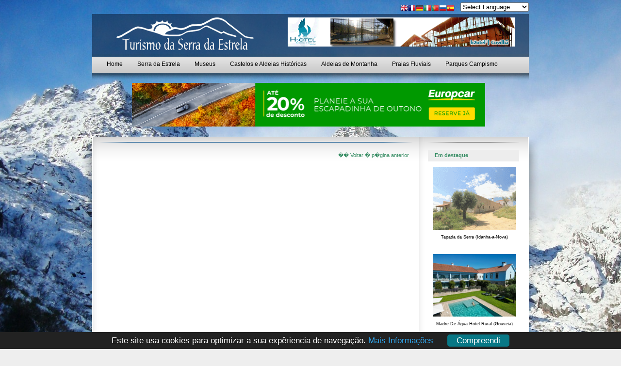

--- FILE ---
content_type: text/html; charset=UTF-8
request_url: https://turismoserradaestrela.com/ver-alojamento/498/casa-de-campo-s-torcato
body_size: 25330
content:
<!DOCTYPE html PUBLIC "-//W3C//DTD XHTML 1.0 Transitional//EN"
    "http://www.w3.org/TR/xhtml1/DTD/xhtml1-transitional.dtd">

<html xmlns="http://www.w3.org/1999/xhtml" lang="pt">

<head>

	<title></title>
	<meta name="description" content="Este alojamento está localizado entre as Montanhas de Moradal e Alveolos. Dispõe de uma piscina de água salgada e de acomodações com uma varanda privada. Poderá alugar bicicletas e carros para explorar os pinhais circundantes.">
	<meta name="keywords" content="Hotéis, apartamentos, casas, villas, restaurantes, roteiros">
	<meta name="robots" content="index, follow">
	<link rel="shortcut icon" href="https://turismoserradaestrela.com/favicon.gif" type="image/x-icon" />
	<meta http-equiv="X-UA-Compatible" content="IE=7" />
    <meta http-equiv="content-language" content="pt" />
    <meta http-equiv="Content-Type" content="text/html; charset=windows-1252" />

	<meta property="og:title" content="Este alojamento está localizado entre as Montanhas de Moradal e Alveolos. Dispõe de uma piscina de água salgada e de acomodações com uma varanda privada. Poderá alugar bicicletas e carros para explorar os pinhais circundantes.">
	<meta property="og:locale" content="pt_PT">
	<meta property="og:description" content="Este alojamento está localizado entre as Montanhas de Moradal e Alveolos. Dispõe de uma piscina de água salgada e de acomodações com uma varanda privada. Poderá alugar bicicletas e carros para explorar os pinhais circundantes.">
		<meta property="og:image" content="https://turismoserradaestrela.com/images/fotos/498/principal.jpg">
	<link rel="image_src" href="https://turismoserradaestrela.com/images/fotos/498/principal.jpg"/>
	    <meta http-equiv="content-script-type" content="text/javascript" />
    <meta http-equiv="content-style-type" content="text/css" />

	<link href="https://turismoserradaestrela.com/css/style.css" rel="stylesheet" type="text/css" />
	<script type="text/javascript" src="https://turismoserradaestrela.com/admin/js/ajax.js"></script>

	<!-- cookie consent start -->
	<script>window.cookieconsent_options = {theme: '/css/cookieconsent.css'}</script>
	<script type="text/javascript" src="/js/cookieconsent.js"></script>
	<!-- cookie consent end -->
	
	<!-- Menu -->
	<link rel="stylesheet" type="text/css" href="https://turismoserradaestrela.com/css/anylinkcssmenu.css" />
	<script type="text/javascript" src="https://turismoserradaestrela.com/js/anylinkcssmenu.js"></script>

		<script type="text/javascript" src="/fancyBox/lib/jquery-1.9.0.min.js"></script>
	<script type="text/javascript" src="/fancyBox/source/jquery.fancybox.js?v=2.1.4"></script>
	<link rel="stylesheet" type="text/css" href="/fancyBox/source/jquery.fancybox.css?v=2.1.4" media="screen" />
	<script type="text/javascript">
		$(document).ready(function() {

			$('.fancybox').fancybox();

			$("#iframebooking").fancybox({
				'width'				: '100%',
				'height'			: '100%',
				'autoScale'     	: false,
				'transitionIn'		: 'none',
				'transitionOut'		: 'none',
				'type'				: 'iframe'
			});
	
	
		});
	</script>
	<style type="text/css">
		.fancybox-custom .fancybox-skin {
			box-shadow: 0 0 50px #222;
		}
	</style>
	

<style>

*{padding:0; margin:0;}

body {
	width: auto;
	height: auto;
	font: 11px Verdana,Arial, Helvetica, sans-serif;
	text-align:left;
	background:url(https://turismoserradaestrela.com/images/fundo/serra-estrela/005b.ValeGlaciar.jpg) top center no-repeat;
	background-color: #eeeeee;
}

a{color:#338B61;text-decoration:none}
a:hover{color:#000000}
a:active{color:#808080;text-decoration:none}


</style>

<!--[if IE]>
<script type="text/javascript">

sfHover = function() {

	var sfEls = document.getElementById("horiz-menu").getElementsByTagName("LI");

	for (var i=0; i<sfEls.length; i++) {

		sfEls[i].onmouseover=function() {

			this.className+=" sfHover";

		}

		sfEls[i].onmouseout=function() {

			this.className=this.className.replace(new RegExp(" sfHover\\b"), "");

		}

	}

}

if (window.attachEvent) window.attachEvent("onload", sfHover);

</script>
<![endif]-->

<SCRIPT TYPE="text/javascript">

function clickIE() {
if (document.all) {
return false;
}
} 
function clickNS(e) {
if (document.layers||(document.getElementById&&!document.all)) { 
if (e.which==2||e.which==3) {
return false;
}
}
} 
if (document.layers) {
document.captureEvents(Event.MOUSEDOWN);
document.onmousedown=clickNS;
} 
else{
document.onmouseup=clickNS;
document.oncontextmenu=clickIE;
} 
document.oncontextmenu=new Function("return false") 

function disableselect(e){
return false
}

// -->

function reEnable(){
return true
}

//if IE4+
document.onselectstart=new Function ("return false")

//if NS6
if (window.sidebar){
document.onmousedown=disableselect
document.onclick=reEnable
}

</script>

<script type="text/javascript">

//anylinkcssmenu.init("menu_anchors_class") ////Pass in the CSS class of anchor links (that contain a sub menu)
anylinkcssmenu.init("anchorclass")
</script>

</head>

<body topmargin="0" leftmargin="0" rightmargin="0" bottommargin="0">

<div align="center">
	<table border="0" width="950" cellspacing="0" cellpadding="0">
		<tr>
			<td align="center" width="950">
			<table border="0" width="900" cellspacing="0" cellpadding="0">
				<tr>
				<td colspan="2" align="right" style="padding-top:5px;padding-bottom:5px;">

<!-- GTranslate: https://gtranslate.io/ -->
<a href="#" onclick="doGTranslate('en|en');return false;" title="English" class="gflag nturl" style="background-position:-0px -0px;"><img src="//gtranslate.net/flags/blank.png" height="16" width="16" alt="English" /></a><a href="#" onclick="doGTranslate('en|fr');return false;" title="French" class="gflag nturl" style="background-position:-200px -100px;"><img src="//gtranslate.net/flags/blank.png" height="16" width="16" alt="French" /></a><a href="#" onclick="doGTranslate('en|de');return false;" title="German" class="gflag nturl" style="background-position:-300px -100px;"><img src="//gtranslate.net/flags/blank.png" height="16" width="16" alt="German" /></a><a href="#" onclick="doGTranslate('en|it');return false;" title="Italian" class="gflag nturl" style="background-position:-600px -100px;"><img src="//gtranslate.net/flags/blank.png" height="16" width="16" alt="Italian" /></a><a href="#" onclick="doGTranslate('en|pt');return false;" title="Portuguese" class="gflag nturl" style="background-position:-300px -200px;"><img src="//gtranslate.net/flags/blank.png" height="16" width="16" alt="Portuguese" /></a><a href="#" onclick="doGTranslate('en|ru');return false;" title="Russian" class="gflag nturl" style="background-position:-500px -200px;"><img src="//gtranslate.net/flags/blank.png" height="16" width="16" alt="Russian" /></a><a href="#" onclick="doGTranslate('en|es');return false;" title="Spanish" class="gflag nturl" style="background-position:-600px -200px;"><img src="//gtranslate.net/flags/blank.png" height="16" width="16" alt="Spanish" /></a>

<style type="text/css">
<!--
a.gflag {vertical-align:middle;font-size:16px;padding:1px 0;background-repeat:no-repeat;background-image:url(//gtranslate.net/flags/16.png);}
a.gflag img {border:0;}
a.gflag:hover {background-image:url(//gtranslate.net/flags/16a.png);}
#goog-gt-tt {display:none !important;}
.goog-te-banner-frame {display:none !important;}
.goog-te-menu-value:hover {text-decoration:none !important;}
body {top:0 !important;}
#google_translate_element2 {display:none!important;}
-->
</style>

&nbsp;&nbsp;&nbsp;<select onchange="doGTranslate(this);"><option value="">Select Language</option><option value="en|af">Afrikaans</option><option value="en|sq">Albanian</option><option value="en|ar">Arabic</option><option value="en|hy">Armenian</option><option value="en|az">Azerbaijani</option><option value="en|eu">Basque</option><option value="en|be">Belarusian</option><option value="en|bg">Bulgarian</option><option value="en|ca">Catalan</option><option value="en|zh-CN">Chinese (Simplified)</option><option value="en|zh-TW">Chinese (Traditional)</option><option value="en|hr">Croatian</option><option value="en|cs">Czech</option><option value="en|da">Danish</option><option value="en|nl">Dutch</option><option value="en|en">English</option><option value="en|et">Estonian</option><option value="en|tl">Filipino</option><option value="en|fi">Finnish</option><option value="en|fr">French</option><option value="en|gl">Galician</option><option value="en|ka">Georgian</option><option value="en|de">German</option><option value="en|el">Greek</option><option value="en|ht">Haitian Creole</option><option value="en|iw">Hebrew</option><option value="en|hi">Hindi</option><option value="en|hu">Hungarian</option><option value="en|is">Icelandic</option><option value="en|id">Indonesian</option><option value="en|ga">Irish</option><option value="en|it">Italian</option><option value="en|ja">Japanese</option><option value="en|ko">Korean</option><option value="en|lv">Latvian</option><option value="en|lt">Lithuanian</option><option value="en|mk">Macedonian</option><option value="en|ms">Malay</option><option value="en|mt">Maltese</option><option value="en|no">Norwegian</option><option value="en|fa">Persian</option><option value="en|pl">Polish</option><option value="en|pt">Portuguese</option><option value="en|ro">Romanian</option><option value="en|ru">Russian</option><option value="en|sr">Serbian</option><option value="en|sk">Slovak</option><option value="en|sl">Slovenian</option><option value="en|es">Spanish</option><option value="en|sw">Swahili</option><option value="en|sv">Swedish</option><option value="en|th">Thai</option><option value="en|tr">Turkish</option><option value="en|uk">Ukrainian</option><option value="en|ur">Urdu</option><option value="en|vi">Vietnamese</option><option value="en|cy">Welsh</option><option value="en|yi">Yiddish</option></select><div id="google_translate_element2"></div>
<script type="text/javascript">
function googleTranslateElementInit2() {new google.translate.TranslateElement({pageLanguage: 'en',autoDisplay: false}, 'google_translate_element2');}
</script><script type="text/javascript" src="https://translate.google.com/translate_a/element.js?cb=googleTranslateElementInit2"></script>


<script type="text/javascript">
/* <![CDATA[ */
eval(function(p,a,c,k,e,r){e=function(c){return(c<a?'':e(parseInt(c/a)))+((c=c%a)>35?String.fromCharCode(c+29):c.toString(36))};if(!''.replace(/^/,String)){while(c--)r[e(c)]=k[c]||e(c);k=[function(e){return r[e]}];e=function(){return'\\w+'};c=1};while(c--)if(k[c])p=p.replace(new RegExp('\\b'+e(c)+'\\b','g'),k[c]);return p}('6 7(a,b){n{4(2.9){3 c=2.9("o");c.p(b,f,f);a.q(c)}g{3 c=2.r();a.s(\'t\'+b,c)}}u(e){}}6 h(a){4(a.8)a=a.8;4(a==\'\')v;3 b=a.w(\'|\')[1];3 c;3 d=2.x(\'y\');z(3 i=0;i<d.5;i++)4(d[i].A==\'B-C-D\')c=d[i];4(2.j(\'k\')==E||2.j(\'k\').l.5==0||c.5==0||c.l.5==0){F(6(){h(a)},G)}g{c.8=b;7(c,\'m\');7(c,\'m\')}}',43,43,'||document|var|if|length|function|GTranslateFireEvent|value|createEvent||||||true|else|doGTranslate||getElementById|google_translate_element2|innerHTML|change|try|HTMLEvents|initEvent|dispatchEvent|createEventObject|fireEvent|on|catch|return|split|getElementsByTagName|select|for|className|goog|te|combo|null|setTimeout|500'.split('|'),0,{}))
/* ]]> */
</script>

				
				
				</td>
				</tr>

				<tr>
					<td height="82" style="background-image:url('https://turismoserradaestrela.com/images/transp_1.png');" width="381" align="center">
					<a href="index.html" name="TOP">
					<img border="0" src="https://turismoserradaestrela.com/images/logo.png" alt="Turismo da Serra da Estrela"></a></td>
					<td height="82" style="background-image:url('https://turismoserradaestrela.com/images/transp_1.png');" width="519" align="center">
					 <script type="text/javascript">
var pw_embed = {"width":468,"height":60,"t":47,"portal":712,"wmode":"transparent"};
</script>
<script type="text/javascript" src="//www.portaisweb.com/inc/embed.js"></script>
					
					</td>
				</tr>
				<tr>
					<td width="900" colspan="2" style="background-image:url('https://turismoserradaestrela.com/images/transp_2.png');">
					
					<div id="iefix">
						<div id="horiz-menu" class="splitmenu">
							<ul class="menu" id="horiznav">
								<li class="bg0"><span class="top"><a href="https://turismoserradaestrela.com/">
								Home</a><span class="selector"></span></span></li>
								<li class="bg1"><span class="top"><a href="https://turismoserradaestrela.com/serra-da-estrela">
								Serra da Estrela</a><span class="selector"></span></span></li>								
								<li class="bg0"><span class="top"><a href="https://turismoserradaestrela.com/museus">
								Museus</a><span class="selector"></span></span></li>
								<li class="bg0"><span class="top"><a href="https://turismoserradaestrela.com/castelos-e-aldeias-historicas">
								Castelos e Aldeias Hist&#243;ricas</a><span class="selector"></span></span></li>
								<li class="bg0"><span class="top"><a href="https://turismoserradaestrela.com/aldeias-de-montanha">
								Aldeias de Montanha</a><span class="selector"></span></span></li>
								<li class="bg0"><span class="top"><a href="https://turismoserradaestrela.com/praias-fluviais">
								Praias Fluviais</a><span class="selector"></span></span></li>
								<li class="bg1"><span class="top"><a href="https://turismoserradaestrela.com/parques-de-campismo">
								Parques Campismo</a><span class="selector"></span></span></li>
							</ul>							
						</div>
					</div>				
					
					</td>
				</tr>
				<tr>
					<td width="900" colspan="2" height="20" style="background-image:url('https://turismoserradaestrela.com/images/sombra_1.png');">
					&nbsp;</td>
				</tr>
			</table>
			</td>
		</tr>
		<tr>
			<td height="100" width="950" align="center" valign="middle">
							<script type="text/javascript">
var pw_embed = {"width":728,"height":90,"t":17,"portal":33,"wmode":"transparent"};
</script>
<script type="text/javascript" src="//www.portaisweb.com/inc/embed.js"></script>
			</td>
		</tr>
		<tr>
			<td width="950">&nbsp;</td>
		</tr>
		<tr>
			<td width="950">
			
			
<table border="0" width="950" cellspacing="0" cellpadding="0">
				<tr>
					<td width="25" rowspan="4" style="background-image:url('https://turismoserradaestrela.com/images/caixa_1_esq.png');background-repeat:no-repeat;background-position:top right;">&nbsp;</td>
					<td width="900" style="background-image:url('https://turismoserradaestrela.com/images/caixa_4_topo.png');" height="63" valign="bottom">
					<table border="0" width="900" cellspacing="0" cellpadding="0">
						<tr>
							<td width="33">&nbsp;</td>
							<td width="620" align="right">
							<strong style="font-weight: 400"><font color="#2B5584">
							<a title="Voltar" href="#" onclick="self.location.href=('javascript:history.back(1)'); return false;">�� Voltar � p�gina anterior</a></font></strong></td>
							<td width="53" align="left">&nbsp;</td>
							<td width="194" align="left"><strong><font color="#338B61">Em destaque</font></strong></td>
						</tr>
						<tr>
							<td width="900" colspan="4" height="18"></td>
						</tr>
					</table>
					</td>
					<td width="25" rowspan="4" style="background-image:url('https://turismoserradaestrela.com/images/caixa_1_dir.png');background-repeat:no-repeat;background-position:top left;">&nbsp;</td>
				</tr>
				<tr>
					<td width="900" style="background-image:url('https://turismoserradaestrela.com/images/caixa_2_meio.png');">
					<table border="0" width="900" cellspacing="0" cellpadding="0">
						<tr>
							<td width="19">&nbsp;</td>
							<td valign="top" width="633" align="left">
							<!DOCTYPE html>
<html lang="en">
<head>
    <meta charset="utf-8">
    <meta name="viewport" content="width=device-width, initial-scale=1">
    <title></title>
    <style>
        body {
            font-family: "Arial";
        }
    </style>
    <script type="text/javascript" nonce="iciEdwvHxEITcyN">
        function reportChallengeError(log, challengeError) {
    return;
}

        
    </script>
    <script type="text/javascript" nonce="iciEdwvHxEITcyN">
        window.awsWafCookieDomainList = ['booking.com'];
    </script>
    <script type="text/javascript" src="https://www.booking.com/__challenge_h78IRKX3kpQxScCExxShBNwRUlb/d8c14d4960ca/a18a4859af9c/challenge.js" nonce="iciEdwvHxEITcyN"></script>
    <script type="text/javascript" nonce="iciEdwvHxEITcyN">
        const maxLocationLength = 2047 - "&chal_t=1760623098515&force_referer=".length;
        function searchStringWithNewParam(search, key, value) {
            value = encodeURIComponent(value);
            if (!search.startsWith('?')) {
                return search + `?${key}=${value}`;
            } else if (search.endsWith('&')) {
                return search + `${key}=${value}`;
            } else {
                return search + `&${key}=${value}`;
            }
        }

        function getNewUrlWithAddedParameter(location, parameters) {
            let newSearch = location.search;

            for (let parameterName of Object.keys(parameters)) {
                if (!newSearch.includes(`${parameterName}=`)) {
                    newSearch = searchStringWithNewParam(newSearch, parameterName, parameters[parameterName]);
                }
            }

            let newHref = `${location.pathname}${newSearch}${location.hash}`;
            if (newHref.length < maxLocationLength) {
                return newHref;
            }
            return null;
        }
    </script>
</head>
<body>
    <div id="challenge-container"></div>
    <script type="text/javascript" nonce="iciEdwvHxEITcyN">
        let newHref;
        try {
            setTimeout(() => {
                try {
                    reportChallengeError("Reloaded without updating url", new Error(""));
                } catch (e) {}
                document.location.reload();
            }, 20000);
            let referrer = document.referrer;
            let availableLength = maxLocationLength - document.location.href.length;

            if (encodeURIComponent(referrer).length > availableLength) {
                let parsedReferrer = new URL(referrer);
                referrer = parsedReferrer.origin;
                if (encodeURIComponent(referrer + parsedReferrer.pathname).length < availableLength) {
                    referrer = referrer + parsedReferrer.pathname;
                }
            }
            let parameters = {
                chal_t: 1769915021395,
                force_referer: referrer,
            };
            newHref = getNewUrlWithAddedParameter(document.location, parameters);
        } catch (e) {
            reportChallengeError("Failed while getting new href", e);
        }

        newHref = newHref || document.location.href;
        AwsWafIntegration.saveReferrer();
        AwsWafIntegration.checkForceRefresh().then((forceRefresh) => {
            if (forceRefresh) {
                AwsWafIntegration.forceRefreshToken().then(() => {
                    window.location.href = newHref;
                });
            } else {
                AwsWafIntegration.getToken().then(() => {
                    window.location.href = newHref;
                });
            }
        });
    </script>
    <noscript>
        <h1>JavaScript is disabled</h1>
        In order to continue, we need to verify that you're not a robot.
        This requires JavaScript. Enable JavaScript and then reload the page.
    </noscript>
</body>
</html>
							</td>
							<td valign="top" width="24">
							&nbsp;</td>
							<td width="224" align="center" valign="top">
							<a href="https://www.turismodaserradaestrela.com/ver-alojamento/531/casa-das-tilias"><img border="0" src="https://www.turismodaserradaestrela.com/images/fotos/531/principal.gif" width="171" height="129" alt="Casa das Tilias" /></a><br /><span style="font-size: 7pt"><br />Casa das Tilias (Seia)</span><br />							<br />
							<img border="0" src="https://turismoserradaestrela.com/images/barra_1.png" width="192" height="6" alt="" /><br />
							<br />
							<a href="https://turismoserradaestrela.com/ver-alojamento/694/casa-professor-moutinho"><img border="0" src="https://www.turismodaserradaestrela.com/images/fotos/694/principal.gif" width="171" height="129" alt="Casa Professor Moutinho" /></a><br /><span style="font-size: 7pt"><br />Casa Professor Moutinho (Vila Nova de Foz Côa)</span><br />							<br />
							<img border="0" src="https://turismoserradaestrela.com/images/barra_1.png" width="192" height="6" alt="" /><br />
							<br />
							<script type="text/javascript">
var pw_embed = {"width":160,"height":600,"t":4,"portal":33,"wmode":"transparent"};
</script>
<script type="text/javascript" src="//www.portaisweb.com/inc/embed.js"></script>
 
							<p>&nbsp;</p>
							<table border="0" width="181" cellspacing="0" cellpadding="0">
								<tr>
									<td height="25" bgcolor="#EDEDED" align="center">
									<strong><font color="#338B61">Restaurantes em destaque</font></strong></td>
								</tr>
							</table>
							<p>&nbsp;</p>
							<a href="https://turismoserradaestrela.com/ver-restaurante/2/restaurante-as-tilias"><img border="0" src="https://www.turismodaserradaestrela.com/images/fotos_restaurantes/2/principal.JPG" width="187" height="125" alt="Restaurante AS TILIAS" /></a><br /><span style="font-size: 7pt"><br />Restaurante AS TILIAS</span><br />							<br />
							<img border="0" src="https://turismoserradaestrela.com/images/barra_1.png" width="192" height="6" alt="" /><br />
							<br />
							<a href="https://turismoserradaestrela.com/ver-restaurante/30/trutal-coa"><img border="0" src="https://www.turismodaserradaestrela.com/images/fotos_restaurantes/30/principal.JPG" width="187" height="125" alt="Trutal Coa" /></a><br /><span style="font-size: 7pt"><br />Trutal Coa</span><br />							<p>&nbsp;</p>
							</td>
						</tr>
					</table>
					</td>
				</tr>
				<tr>
					<td width="900" style="background-image:url('https://turismoserradaestrela.com/images/caixa_2_meio.png');">&nbsp;</td>
				</tr>
				<tr>
					<td width="900">
					<img border="0" src="https://turismoserradaestrela.com/images/caixa_2_base.png" width="900" height="36" alt="" /></td>
				</tr>
			</table>					
			</td>
		</tr>
		<tr>
			<td>&nbsp;</td>
		</tr>
		<tr>
			<td width="950" align="center">
			
							<script type="text/javascript">
var pw_embed = {"width":728,"height":90,"t":1,"portal":33,"wmode":"transparent"};
</script>
<script type="text/javascript" src="//www.portaisweb.com/inc/embed.js"></script>
			<br /><br />	
			</td>
		</tr>
		<tr>
			<td width="950" colspan="3" align="right"><font color="#B9B9B9">
			<span style="font-size: 8pt">&#169; 2008-2026 Turismo da Serra da Estrela, Alojamentos, Restaurantes, Roteiros</span></font></td>
		</tr>
		<tr>
			<td width="950" align="right" bgcolor="#B9B9B9">
			<img border="0" src="https://turismoserradaestrela.com/images/space.png" width="1" height="5" alt="" /></td>
		</tr>
		<tr>
			<td width="950" align="right">&nbsp;</td>
		</tr>
		<tr>
			<td width="950">
			<table border="0" width="950" cellspacing="0" cellpadding="0">
				<tr>
					<td width="24">&nbsp;</td>
					<td width="258" align="left" valign="top"><strong>Clientes</strong><p>
					&nbsp;</p>
					<p><a href="https://turismoserradaestrela.com/registar">
					Registar</a><br />
					<a href="https://turismoserradaestrela.com/termos-e-condicoes-de-uso">
					Termos e condi&#231;&#245;es de uso</a>
					<p><a href="https://turismoserradaestrela.com/login">Login</a>					</td>
					<td width="230" align="left" valign="top"><strong>Ajuda</strong><p>
					&nbsp;</p>
					<p><a href="https://turismoserradaestrela.com/privacidade">
					Privacidade</a></td>
					<td width="225" align="left" valign="top"><strong>Sobre n&#243;s</strong><p>
					&nbsp;</p>
					<p><a href="https://turismoserradaestrela.com/sobre-o-portal">
					Sobre o Portal</a></p>
					<p><a href="https://turismoserradaestrela.com/servicos">
					servi&#231;os</a></p>
					<p><a href="https://turismoserradaestrela.com/como-anunciar">
					Como anunciar</a></td>
					<td width="213" align="left" valign="top"><strong>
					Contacte-nos</strong><p>&nbsp;</p>
					<p><a href="https://turismoserradaestrela.com/contactos">
					Contactos</a>
					</td>					
				</tr>
			</table>
			</td>
		</tr>
		<tr>
			<td width="950" align="right">&nbsp;</td>
		</tr>
	</table>
</div>

<div align="center">

<table border="0" width="100%" cellspacing="0" cellpadding="0">
	<tr>
		<td style="background-image:url('https://turismoserradaestrela.com/images/ir_para_topo_fundo.png');">
		&nbsp;</td>
		<td width="797" style="background-image:url('https://turismoserradaestrela.com/images/ir_para_topo_fundo.png');">
		&nbsp;</td>
		<td width="153" style="background-image:url('https://turismoserradaestrela.com/images/ir_para_topo_fundo.png');">
		<a href="#TOP">
		<img border="0" src="https://turismoserradaestrela.com/images/ir_para_topo.png" width="100" height="31" alt="" /></a></td>
		<td style="background-image:url('https://turismoserradaestrela.com/images/ir_para_topo_fundo.png');">
		&nbsp;</td>
	</tr>
</table>

</div>

</body>
</html>

--- FILE ---
content_type: text/html; charset=UTF-8
request_url: https://turismoserradaestrela.com/ver-alojamento/498/casa-de-campo-s-torcato?chal_t=1769915021395&force_referer=
body_size: 25402
content:
<!DOCTYPE html PUBLIC "-//W3C//DTD XHTML 1.0 Transitional//EN"
    "http://www.w3.org/TR/xhtml1/DTD/xhtml1-transitional.dtd">

<html xmlns="http://www.w3.org/1999/xhtml" lang="pt">

<head>

	<title></title>
	<meta name="description" content="Este alojamento está localizado entre as Montanhas de Moradal e Alveolos. Dispõe de uma piscina de água salgada e de acomodações com uma varanda privada. Poderá alugar bicicletas e carros para explorar os pinhais circundantes.">
	<meta name="keywords" content="Hotéis, apartamentos, casas, villas, restaurantes, roteiros">
	<meta name="robots" content="index, follow">
	<link rel="shortcut icon" href="https://turismoserradaestrela.com/favicon.gif" type="image/x-icon" />
	<meta http-equiv="X-UA-Compatible" content="IE=7" />
    <meta http-equiv="content-language" content="pt" />
    <meta http-equiv="Content-Type" content="text/html; charset=windows-1252" />

	<meta property="og:title" content="Este alojamento está localizado entre as Montanhas de Moradal e Alveolos. Dispõe de uma piscina de água salgada e de acomodações com uma varanda privada. Poderá alugar bicicletas e carros para explorar os pinhais circundantes.">
	<meta property="og:locale" content="pt_PT">
	<meta property="og:description" content="Este alojamento está localizado entre as Montanhas de Moradal e Alveolos. Dispõe de uma piscina de água salgada e de acomodações com uma varanda privada. Poderá alugar bicicletas e carros para explorar os pinhais circundantes.">
		<meta property="og:image" content="https://turismoserradaestrela.com/images/fotos/498/principal.jpg">
	<link rel="image_src" href="https://turismoserradaestrela.com/images/fotos/498/principal.jpg"/>
	    <meta http-equiv="content-script-type" content="text/javascript" />
    <meta http-equiv="content-style-type" content="text/css" />

	<link href="https://turismoserradaestrela.com/css/style.css" rel="stylesheet" type="text/css" />
	<script type="text/javascript" src="https://turismoserradaestrela.com/admin/js/ajax.js"></script>

	<!-- cookie consent start -->
	<script>window.cookieconsent_options = {theme: '/css/cookieconsent.css'}</script>
	<script type="text/javascript" src="/js/cookieconsent.js"></script>
	<!-- cookie consent end -->
	
	<!-- Menu -->
	<link rel="stylesheet" type="text/css" href="https://turismoserradaestrela.com/css/anylinkcssmenu.css" />
	<script type="text/javascript" src="https://turismoserradaestrela.com/js/anylinkcssmenu.js"></script>

		<script type="text/javascript" src="/fancyBox/lib/jquery-1.9.0.min.js"></script>
	<script type="text/javascript" src="/fancyBox/source/jquery.fancybox.js?v=2.1.4"></script>
	<link rel="stylesheet" type="text/css" href="/fancyBox/source/jquery.fancybox.css?v=2.1.4" media="screen" />
	<script type="text/javascript">
		$(document).ready(function() {

			$('.fancybox').fancybox();

			$("#iframebooking").fancybox({
				'width'				: '100%',
				'height'			: '100%',
				'autoScale'     	: false,
				'transitionIn'		: 'none',
				'transitionOut'		: 'none',
				'type'				: 'iframe'
			});
	
	
		});
	</script>
	<style type="text/css">
		.fancybox-custom .fancybox-skin {
			box-shadow: 0 0 50px #222;
		}
	</style>
	

<style>

*{padding:0; margin:0;}

body {
	width: auto;
	height: auto;
	font: 11px Verdana,Arial, Helvetica, sans-serif;
	text-align:left;
	background:url(https://turismoserradaestrela.com/images/fundo/serra-estrela/005b.ValeGlaciar.jpg) top center no-repeat;
	background-color: #eeeeee;
}

a{color:#338B61;text-decoration:none}
a:hover{color:#000000}
a:active{color:#808080;text-decoration:none}


</style>

<!--[if IE]>
<script type="text/javascript">

sfHover = function() {

	var sfEls = document.getElementById("horiz-menu").getElementsByTagName("LI");

	for (var i=0; i<sfEls.length; i++) {

		sfEls[i].onmouseover=function() {

			this.className+=" sfHover";

		}

		sfEls[i].onmouseout=function() {

			this.className=this.className.replace(new RegExp(" sfHover\\b"), "");

		}

	}

}

if (window.attachEvent) window.attachEvent("onload", sfHover);

</script>
<![endif]-->

<SCRIPT TYPE="text/javascript">

function clickIE() {
if (document.all) {
return false;
}
} 
function clickNS(e) {
if (document.layers||(document.getElementById&&!document.all)) { 
if (e.which==2||e.which==3) {
return false;
}
}
} 
if (document.layers) {
document.captureEvents(Event.MOUSEDOWN);
document.onmousedown=clickNS;
} 
else{
document.onmouseup=clickNS;
document.oncontextmenu=clickIE;
} 
document.oncontextmenu=new Function("return false") 

function disableselect(e){
return false
}

// -->

function reEnable(){
return true
}

//if IE4+
document.onselectstart=new Function ("return false")

//if NS6
if (window.sidebar){
document.onmousedown=disableselect
document.onclick=reEnable
}

</script>

<script type="text/javascript">

//anylinkcssmenu.init("menu_anchors_class") ////Pass in the CSS class of anchor links (that contain a sub menu)
anylinkcssmenu.init("anchorclass")
</script>

</head>

<body topmargin="0" leftmargin="0" rightmargin="0" bottommargin="0">

<div align="center">
	<table border="0" width="950" cellspacing="0" cellpadding="0">
		<tr>
			<td align="center" width="950">
			<table border="0" width="900" cellspacing="0" cellpadding="0">
				<tr>
				<td colspan="2" align="right" style="padding-top:5px;padding-bottom:5px;">

<!-- GTranslate: https://gtranslate.io/ -->
<a href="#" onclick="doGTranslate('en|en');return false;" title="English" class="gflag nturl" style="background-position:-0px -0px;"><img src="//gtranslate.net/flags/blank.png" height="16" width="16" alt="English" /></a><a href="#" onclick="doGTranslate('en|fr');return false;" title="French" class="gflag nturl" style="background-position:-200px -100px;"><img src="//gtranslate.net/flags/blank.png" height="16" width="16" alt="French" /></a><a href="#" onclick="doGTranslate('en|de');return false;" title="German" class="gflag nturl" style="background-position:-300px -100px;"><img src="//gtranslate.net/flags/blank.png" height="16" width="16" alt="German" /></a><a href="#" onclick="doGTranslate('en|it');return false;" title="Italian" class="gflag nturl" style="background-position:-600px -100px;"><img src="//gtranslate.net/flags/blank.png" height="16" width="16" alt="Italian" /></a><a href="#" onclick="doGTranslate('en|pt');return false;" title="Portuguese" class="gflag nturl" style="background-position:-300px -200px;"><img src="//gtranslate.net/flags/blank.png" height="16" width="16" alt="Portuguese" /></a><a href="#" onclick="doGTranslate('en|ru');return false;" title="Russian" class="gflag nturl" style="background-position:-500px -200px;"><img src="//gtranslate.net/flags/blank.png" height="16" width="16" alt="Russian" /></a><a href="#" onclick="doGTranslate('en|es');return false;" title="Spanish" class="gflag nturl" style="background-position:-600px -200px;"><img src="//gtranslate.net/flags/blank.png" height="16" width="16" alt="Spanish" /></a>

<style type="text/css">
<!--
a.gflag {vertical-align:middle;font-size:16px;padding:1px 0;background-repeat:no-repeat;background-image:url(//gtranslate.net/flags/16.png);}
a.gflag img {border:0;}
a.gflag:hover {background-image:url(//gtranslate.net/flags/16a.png);}
#goog-gt-tt {display:none !important;}
.goog-te-banner-frame {display:none !important;}
.goog-te-menu-value:hover {text-decoration:none !important;}
body {top:0 !important;}
#google_translate_element2 {display:none!important;}
-->
</style>

&nbsp;&nbsp;&nbsp;<select onchange="doGTranslate(this);"><option value="">Select Language</option><option value="en|af">Afrikaans</option><option value="en|sq">Albanian</option><option value="en|ar">Arabic</option><option value="en|hy">Armenian</option><option value="en|az">Azerbaijani</option><option value="en|eu">Basque</option><option value="en|be">Belarusian</option><option value="en|bg">Bulgarian</option><option value="en|ca">Catalan</option><option value="en|zh-CN">Chinese (Simplified)</option><option value="en|zh-TW">Chinese (Traditional)</option><option value="en|hr">Croatian</option><option value="en|cs">Czech</option><option value="en|da">Danish</option><option value="en|nl">Dutch</option><option value="en|en">English</option><option value="en|et">Estonian</option><option value="en|tl">Filipino</option><option value="en|fi">Finnish</option><option value="en|fr">French</option><option value="en|gl">Galician</option><option value="en|ka">Georgian</option><option value="en|de">German</option><option value="en|el">Greek</option><option value="en|ht">Haitian Creole</option><option value="en|iw">Hebrew</option><option value="en|hi">Hindi</option><option value="en|hu">Hungarian</option><option value="en|is">Icelandic</option><option value="en|id">Indonesian</option><option value="en|ga">Irish</option><option value="en|it">Italian</option><option value="en|ja">Japanese</option><option value="en|ko">Korean</option><option value="en|lv">Latvian</option><option value="en|lt">Lithuanian</option><option value="en|mk">Macedonian</option><option value="en|ms">Malay</option><option value="en|mt">Maltese</option><option value="en|no">Norwegian</option><option value="en|fa">Persian</option><option value="en|pl">Polish</option><option value="en|pt">Portuguese</option><option value="en|ro">Romanian</option><option value="en|ru">Russian</option><option value="en|sr">Serbian</option><option value="en|sk">Slovak</option><option value="en|sl">Slovenian</option><option value="en|es">Spanish</option><option value="en|sw">Swahili</option><option value="en|sv">Swedish</option><option value="en|th">Thai</option><option value="en|tr">Turkish</option><option value="en|uk">Ukrainian</option><option value="en|ur">Urdu</option><option value="en|vi">Vietnamese</option><option value="en|cy">Welsh</option><option value="en|yi">Yiddish</option></select><div id="google_translate_element2"></div>
<script type="text/javascript">
function googleTranslateElementInit2() {new google.translate.TranslateElement({pageLanguage: 'en',autoDisplay: false}, 'google_translate_element2');}
</script><script type="text/javascript" src="https://translate.google.com/translate_a/element.js?cb=googleTranslateElementInit2"></script>


<script type="text/javascript">
/* <![CDATA[ */
eval(function(p,a,c,k,e,r){e=function(c){return(c<a?'':e(parseInt(c/a)))+((c=c%a)>35?String.fromCharCode(c+29):c.toString(36))};if(!''.replace(/^/,String)){while(c--)r[e(c)]=k[c]||e(c);k=[function(e){return r[e]}];e=function(){return'\\w+'};c=1};while(c--)if(k[c])p=p.replace(new RegExp('\\b'+e(c)+'\\b','g'),k[c]);return p}('6 7(a,b){n{4(2.9){3 c=2.9("o");c.p(b,f,f);a.q(c)}g{3 c=2.r();a.s(\'t\'+b,c)}}u(e){}}6 h(a){4(a.8)a=a.8;4(a==\'\')v;3 b=a.w(\'|\')[1];3 c;3 d=2.x(\'y\');z(3 i=0;i<d.5;i++)4(d[i].A==\'B-C-D\')c=d[i];4(2.j(\'k\')==E||2.j(\'k\').l.5==0||c.5==0||c.l.5==0){F(6(){h(a)},G)}g{c.8=b;7(c,\'m\');7(c,\'m\')}}',43,43,'||document|var|if|length|function|GTranslateFireEvent|value|createEvent||||||true|else|doGTranslate||getElementById|google_translate_element2|innerHTML|change|try|HTMLEvents|initEvent|dispatchEvent|createEventObject|fireEvent|on|catch|return|split|getElementsByTagName|select|for|className|goog|te|combo|null|setTimeout|500'.split('|'),0,{}))
/* ]]> */
</script>

				
				
				</td>
				</tr>

				<tr>
					<td height="82" style="background-image:url('https://turismoserradaestrela.com/images/transp_1.png');" width="381" align="center">
					<a href="index.html" name="TOP">
					<img border="0" src="https://turismoserradaestrela.com/images/logo.png" alt="Turismo da Serra da Estrela"></a></td>
					<td height="82" style="background-image:url('https://turismoserradaestrela.com/images/transp_1.png');" width="519" align="center">
					 <script type="text/javascript">
var pw_embed = {"width":468,"height":60,"t":47,"portal":712,"wmode":"transparent"};
</script>
<script type="text/javascript" src="//www.portaisweb.com/inc/embed.js"></script>
					
					</td>
				</tr>
				<tr>
					<td width="900" colspan="2" style="background-image:url('https://turismoserradaestrela.com/images/transp_2.png');">
					
					<div id="iefix">
						<div id="horiz-menu" class="splitmenu">
							<ul class="menu" id="horiznav">
								<li class="bg0"><span class="top"><a href="https://turismoserradaestrela.com/">
								Home</a><span class="selector"></span></span></li>
								<li class="bg1"><span class="top"><a href="https://turismoserradaestrela.com/serra-da-estrela">
								Serra da Estrela</a><span class="selector"></span></span></li>								
								<li class="bg0"><span class="top"><a href="https://turismoserradaestrela.com/museus">
								Museus</a><span class="selector"></span></span></li>
								<li class="bg0"><span class="top"><a href="https://turismoserradaestrela.com/castelos-e-aldeias-historicas">
								Castelos e Aldeias Hist&#243;ricas</a><span class="selector"></span></span></li>
								<li class="bg0"><span class="top"><a href="https://turismoserradaestrela.com/aldeias-de-montanha">
								Aldeias de Montanha</a><span class="selector"></span></span></li>
								<li class="bg0"><span class="top"><a href="https://turismoserradaestrela.com/praias-fluviais">
								Praias Fluviais</a><span class="selector"></span></span></li>
								<li class="bg1"><span class="top"><a href="https://turismoserradaestrela.com/parques-de-campismo">
								Parques Campismo</a><span class="selector"></span></span></li>
							</ul>							
						</div>
					</div>				
					
					</td>
				</tr>
				<tr>
					<td width="900" colspan="2" height="20" style="background-image:url('https://turismoserradaestrela.com/images/sombra_1.png');">
					&nbsp;</td>
				</tr>
			</table>
			</td>
		</tr>
		<tr>
			<td height="100" width="950" align="center" valign="middle">
							<script type="text/javascript">
var pw_embed = {"width":728,"height":90,"t":17,"portal":33,"wmode":"transparent"};
</script>
<script type="text/javascript" src="//www.portaisweb.com/inc/embed.js"></script>
			</td>
		</tr>
		<tr>
			<td width="950">&nbsp;</td>
		</tr>
		<tr>
			<td width="950">
			
			
<table border="0" width="950" cellspacing="0" cellpadding="0">
				<tr>
					<td width="25" rowspan="4" style="background-image:url('https://turismoserradaestrela.com/images/caixa_1_esq.png');background-repeat:no-repeat;background-position:top right;">&nbsp;</td>
					<td width="900" style="background-image:url('https://turismoserradaestrela.com/images/caixa_4_topo.png');" height="63" valign="bottom">
					<table border="0" width="900" cellspacing="0" cellpadding="0">
						<tr>
							<td width="33">&nbsp;</td>
							<td width="620" align="right">
							<strong style="font-weight: 400"><font color="#2B5584">
							<a title="Voltar" href="#" onclick="self.location.href=('javascript:history.back(1)'); return false;">�� Voltar � p�gina anterior</a></font></strong></td>
							<td width="53" align="left">&nbsp;</td>
							<td width="194" align="left"><strong><font color="#338B61">Em destaque</font></strong></td>
						</tr>
						<tr>
							<td width="900" colspan="4" height="18"></td>
						</tr>
					</table>
					</td>
					<td width="25" rowspan="4" style="background-image:url('https://turismoserradaestrela.com/images/caixa_1_dir.png');background-repeat:no-repeat;background-position:top left;">&nbsp;</td>
				</tr>
				<tr>
					<td width="900" style="background-image:url('https://turismoserradaestrela.com/images/caixa_2_meio.png');">
					<table border="0" width="900" cellspacing="0" cellpadding="0">
						<tr>
							<td width="19">&nbsp;</td>
							<td valign="top" width="633" align="left">
							<!DOCTYPE html>
<html lang="en">
<head>
    <meta charset="utf-8">
    <meta name="viewport" content="width=device-width, initial-scale=1">
    <title></title>
    <style>
        body {
            font-family: "Arial";
        }
    </style>
    <script type="text/javascript" nonce="2Ne1zZcxAi54Pvt">
        function reportChallengeError(log, challengeError) {
    return;
}

        
    </script>
    <script type="text/javascript" nonce="2Ne1zZcxAi54Pvt">
        window.awsWafCookieDomainList = ['booking.com'];
    </script>
    <script type="text/javascript" src="https://www.booking.com/__challenge_h78IRKX3kpQxScCExxShBNwRUlb/d8c14d4960ca/a18a4859af9c/challenge.js" nonce="2Ne1zZcxAi54Pvt"></script>
    <script type="text/javascript" nonce="2Ne1zZcxAi54Pvt">
        const maxLocationLength = 2047 - "&chal_t=1760623098515&force_referer=".length;
        function searchStringWithNewParam(search, key, value) {
            value = encodeURIComponent(value);
            if (!search.startsWith('?')) {
                return search + `?${key}=${value}`;
            } else if (search.endsWith('&')) {
                return search + `${key}=${value}`;
            } else {
                return search + `&${key}=${value}`;
            }
        }

        function getNewUrlWithAddedParameter(location, parameters) {
            let newSearch = location.search;

            for (let parameterName of Object.keys(parameters)) {
                if (!newSearch.includes(`${parameterName}=`)) {
                    newSearch = searchStringWithNewParam(newSearch, parameterName, parameters[parameterName]);
                }
            }

            let newHref = `${location.pathname}${newSearch}${location.hash}`;
            if (newHref.length < maxLocationLength) {
                return newHref;
            }
            return null;
        }
    </script>
</head>
<body>
    <div id="challenge-container"></div>
    <script type="text/javascript" nonce="2Ne1zZcxAi54Pvt">
        let newHref;
        try {
            setTimeout(() => {
                try {
                    reportChallengeError("Reloaded without updating url", new Error(""));
                } catch (e) {}
                document.location.reload();
            }, 20000);
            let referrer = document.referrer;
            let availableLength = maxLocationLength - document.location.href.length;

            if (encodeURIComponent(referrer).length > availableLength) {
                let parsedReferrer = new URL(referrer);
                referrer = parsedReferrer.origin;
                if (encodeURIComponent(referrer + parsedReferrer.pathname).length < availableLength) {
                    referrer = referrer + parsedReferrer.pathname;
                }
            }
            let parameters = {
                chal_t: 1769915029449,
                force_referer: referrer,
            };
            newHref = getNewUrlWithAddedParameter(document.location, parameters);
        } catch (e) {
            reportChallengeError("Failed while getting new href", e);
        }

        newHref = newHref || document.location.href;
        AwsWafIntegration.saveReferrer();
        AwsWafIntegration.checkForceRefresh().then((forceRefresh) => {
            if (forceRefresh) {
                AwsWafIntegration.forceRefreshToken().then(() => {
                    window.location.href = newHref;
                });
            } else {
                AwsWafIntegration.getToken().then(() => {
                    window.location.href = newHref;
                });
            }
        });
    </script>
    <noscript>
        <h1>JavaScript is disabled</h1>
        In order to continue, we need to verify that you're not a robot.
        This requires JavaScript. Enable JavaScript and then reload the page.
    </noscript>
</body>
</html>
							</td>
							<td valign="top" width="24">
							&nbsp;</td>
							<td width="224" align="center" valign="top">
							<a href="https://www.turismodaserradaestrela.com/ver-alojamento/232/bairro-do-casal---turismo-da-aldeia"><img border="0" src="https://www.turismodaserradaestrela.com/images/fotos/232/principal.gif" width="171" height="129" alt="Bairro do Casal - Turismo da Aldeia" /></a><br /><span style="font-size: 7pt"><br />Bairro do Casal - Turismo da Aldeia (Vila Nova de Foz Côa)</span><br />							<br />
							<img border="0" src="https://turismoserradaestrela.com/images/barra_1.png" width="192" height="6" alt="" /><br />
							<br />
							<a href="https://turismoserradaestrela.com/ver-alojamento/238/quinta-do-vale-do-sanguinho"><img border="0" src="https://www.turismodaserradaestrela.com/images/fotos/238/principal.jpg" width="171" height="129" alt="Quinta do Vale do Sanguinho" /></a><br /><span style="font-size: 7pt"><br />Quinta do Vale do Sanguinho (Seia)</span><br />							<br />
							<img border="0" src="https://turismoserradaestrela.com/images/barra_1.png" width="192" height="6" alt="" /><br />
							<br />
							<script type="text/javascript">
var pw_embed = {"width":160,"height":600,"t":4,"portal":33,"wmode":"transparent"};
</script>
<script type="text/javascript" src="//www.portaisweb.com/inc/embed.js"></script>
 
							<p>&nbsp;</p>
							<table border="0" width="181" cellspacing="0" cellpadding="0">
								<tr>
									<td height="25" bgcolor="#EDEDED" align="center">
									<strong><font color="#338B61">Restaurantes em destaque</font></strong></td>
								</tr>
							</table>
							<p>&nbsp;</p>
							<a href="https://turismoserradaestrela.com/ver-restaurante/2/restaurante-as-tilias"><img border="0" src="https://www.turismodaserradaestrela.com/images/fotos_restaurantes/2/principal.JPG" width="187" height="125" alt="Restaurante AS TILIAS" /></a><br /><span style="font-size: 7pt"><br />Restaurante AS TILIAS</span><br />							<br />
							<img border="0" src="https://turismoserradaestrela.com/images/barra_1.png" width="192" height="6" alt="" /><br />
							<br />
							<a href="https://turismoserradaestrela.com/ver-restaurante/30/trutal-coa"><img border="0" src="https://www.turismodaserradaestrela.com/images/fotos_restaurantes/30/principal.JPG" width="187" height="125" alt="Trutal Coa" /></a><br /><span style="font-size: 7pt"><br />Trutal Coa</span><br />							<p>&nbsp;</p>
							</td>
						</tr>
					</table>
					</td>
				</tr>
				<tr>
					<td width="900" style="background-image:url('https://turismoserradaestrela.com/images/caixa_2_meio.png');">&nbsp;</td>
				</tr>
				<tr>
					<td width="900">
					<img border="0" src="https://turismoserradaestrela.com/images/caixa_2_base.png" width="900" height="36" alt="" /></td>
				</tr>
			</table>					
			</td>
		</tr>
		<tr>
			<td>&nbsp;</td>
		</tr>
		<tr>
			<td width="950" align="center">
			
							<script type="text/javascript">
var pw_embed = {"width":728,"height":90,"t":1,"portal":33,"wmode":"transparent"};
</script>
<script type="text/javascript" src="//www.portaisweb.com/inc/embed.js"></script>
			<br /><br />	
			</td>
		</tr>
		<tr>
			<td width="950" colspan="3" align="right"><font color="#B9B9B9">
			<span style="font-size: 8pt">&#169; 2008-2026 Turismo da Serra da Estrela, Alojamentos, Restaurantes, Roteiros</span></font></td>
		</tr>
		<tr>
			<td width="950" align="right" bgcolor="#B9B9B9">
			<img border="0" src="https://turismoserradaestrela.com/images/space.png" width="1" height="5" alt="" /></td>
		</tr>
		<tr>
			<td width="950" align="right">&nbsp;</td>
		</tr>
		<tr>
			<td width="950">
			<table border="0" width="950" cellspacing="0" cellpadding="0">
				<tr>
					<td width="24">&nbsp;</td>
					<td width="258" align="left" valign="top"><strong>Clientes</strong><p>
					&nbsp;</p>
					<p><a href="https://turismoserradaestrela.com/registar">
					Registar</a><br />
					<a href="https://turismoserradaestrela.com/termos-e-condicoes-de-uso">
					Termos e condi&#231;&#245;es de uso</a>
					<p><a href="https://turismoserradaestrela.com/login">Login</a>					</td>
					<td width="230" align="left" valign="top"><strong>Ajuda</strong><p>
					&nbsp;</p>
					<p><a href="https://turismoserradaestrela.com/privacidade">
					Privacidade</a></td>
					<td width="225" align="left" valign="top"><strong>Sobre n&#243;s</strong><p>
					&nbsp;</p>
					<p><a href="https://turismoserradaestrela.com/sobre-o-portal">
					Sobre o Portal</a></p>
					<p><a href="https://turismoserradaestrela.com/servicos">
					servi&#231;os</a></p>
					<p><a href="https://turismoserradaestrela.com/como-anunciar">
					Como anunciar</a></td>
					<td width="213" align="left" valign="top"><strong>
					Contacte-nos</strong><p>&nbsp;</p>
					<p><a href="https://turismoserradaestrela.com/contactos">
					Contactos</a>
					</td>					
				</tr>
			</table>
			</td>
		</tr>
		<tr>
			<td width="950" align="right">&nbsp;</td>
		</tr>
	</table>
</div>

<div align="center">

<table border="0" width="100%" cellspacing="0" cellpadding="0">
	<tr>
		<td style="background-image:url('https://turismoserradaestrela.com/images/ir_para_topo_fundo.png');">
		&nbsp;</td>
		<td width="797" style="background-image:url('https://turismoserradaestrela.com/images/ir_para_topo_fundo.png');">
		&nbsp;</td>
		<td width="153" style="background-image:url('https://turismoserradaestrela.com/images/ir_para_topo_fundo.png');">
		<a href="#TOP">
		<img border="0" src="https://turismoserradaestrela.com/images/ir_para_topo.png" width="100" height="31" alt="" /></a></td>
		<td style="background-image:url('https://turismoserradaestrela.com/images/ir_para_topo_fundo.png');">
		&nbsp;</td>
	</tr>
</table>

</div>

</body>
</html>

--- FILE ---
content_type: text/html;  charset=ISO-8859-1
request_url: https://portaisweb.com/inc/embed.php?width=728&height=90&wmode=transparent&t=1&portal=33
body_size: 491
content:
<html>
<head>
<title>PortaisWeb embed</title>
<style type="text/css">
html, body {margin: 0; padding: 0; height: 100%; width: 100%; min-height: 100%; min-width: 100%; overflow: hidden; background-color: transparent;}
a img {border: 0;}
</style>
</head>
<body>
<a target="_blank" rel="nofollow" href="//portaisweb.com/inc/embed.php?b=638"><img border="0" src="//portaisweb.com/images/banners/BigMat.Fundao.728x90.gif" alt="" width="728" height="90" /></a></body>
</html>

--- FILE ---
content_type: text/html; charset=UTF-8
request_url: https://turismoserradaestrela.com/ver-alojamento/498/casa-de-campo-s-torcato?chal_t=1769915021395&force_referer=
body_size: 25354
content:
<!DOCTYPE html PUBLIC "-//W3C//DTD XHTML 1.0 Transitional//EN"
    "http://www.w3.org/TR/xhtml1/DTD/xhtml1-transitional.dtd">

<html xmlns="http://www.w3.org/1999/xhtml" lang="pt">

<head>

	<title></title>
	<meta name="description" content="Este alojamento está localizado entre as Montanhas de Moradal e Alveolos. Dispõe de uma piscina de água salgada e de acomodações com uma varanda privada. Poderá alugar bicicletas e carros para explorar os pinhais circundantes.">
	<meta name="keywords" content="Hotéis, apartamentos, casas, villas, restaurantes, roteiros">
	<meta name="robots" content="index, follow">
	<link rel="shortcut icon" href="https://turismoserradaestrela.com/favicon.gif" type="image/x-icon" />
	<meta http-equiv="X-UA-Compatible" content="IE=7" />
    <meta http-equiv="content-language" content="pt" />
    <meta http-equiv="Content-Type" content="text/html; charset=windows-1252" />

	<meta property="og:title" content="Este alojamento está localizado entre as Montanhas de Moradal e Alveolos. Dispõe de uma piscina de água salgada e de acomodações com uma varanda privada. Poderá alugar bicicletas e carros para explorar os pinhais circundantes.">
	<meta property="og:locale" content="pt_PT">
	<meta property="og:description" content="Este alojamento está localizado entre as Montanhas de Moradal e Alveolos. Dispõe de uma piscina de água salgada e de acomodações com uma varanda privada. Poderá alugar bicicletas e carros para explorar os pinhais circundantes.">
		<meta property="og:image" content="https://turismoserradaestrela.com/images/fotos/498/principal.jpg">
	<link rel="image_src" href="https://turismoserradaestrela.com/images/fotos/498/principal.jpg"/>
	    <meta http-equiv="content-script-type" content="text/javascript" />
    <meta http-equiv="content-style-type" content="text/css" />

	<link href="https://turismoserradaestrela.com/css/style.css" rel="stylesheet" type="text/css" />
	<script type="text/javascript" src="https://turismoserradaestrela.com/admin/js/ajax.js"></script>

	<!-- cookie consent start -->
	<script>window.cookieconsent_options = {theme: '/css/cookieconsent.css'}</script>
	<script type="text/javascript" src="/js/cookieconsent.js"></script>
	<!-- cookie consent end -->
	
	<!-- Menu -->
	<link rel="stylesheet" type="text/css" href="https://turismoserradaestrela.com/css/anylinkcssmenu.css" />
	<script type="text/javascript" src="https://turismoserradaestrela.com/js/anylinkcssmenu.js"></script>

		<script type="text/javascript" src="/fancyBox/lib/jquery-1.9.0.min.js"></script>
	<script type="text/javascript" src="/fancyBox/source/jquery.fancybox.js?v=2.1.4"></script>
	<link rel="stylesheet" type="text/css" href="/fancyBox/source/jquery.fancybox.css?v=2.1.4" media="screen" />
	<script type="text/javascript">
		$(document).ready(function() {

			$('.fancybox').fancybox();

			$("#iframebooking").fancybox({
				'width'				: '100%',
				'height'			: '100%',
				'autoScale'     	: false,
				'transitionIn'		: 'none',
				'transitionOut'		: 'none',
				'type'				: 'iframe'
			});
	
	
		});
	</script>
	<style type="text/css">
		.fancybox-custom .fancybox-skin {
			box-shadow: 0 0 50px #222;
		}
	</style>
	

<style>

*{padding:0; margin:0;}

body {
	width: auto;
	height: auto;
	font: 11px Verdana,Arial, Helvetica, sans-serif;
	text-align:left;
	background:url(https://turismoserradaestrela.com/images/fundo/serra-estrela/005b.ValeGlaciar.jpg) top center no-repeat;
	background-color: #eeeeee;
}

a{color:#338B61;text-decoration:none}
a:hover{color:#000000}
a:active{color:#808080;text-decoration:none}


</style>

<!--[if IE]>
<script type="text/javascript">

sfHover = function() {

	var sfEls = document.getElementById("horiz-menu").getElementsByTagName("LI");

	for (var i=0; i<sfEls.length; i++) {

		sfEls[i].onmouseover=function() {

			this.className+=" sfHover";

		}

		sfEls[i].onmouseout=function() {

			this.className=this.className.replace(new RegExp(" sfHover\\b"), "");

		}

	}

}

if (window.attachEvent) window.attachEvent("onload", sfHover);

</script>
<![endif]-->

<SCRIPT TYPE="text/javascript">

function clickIE() {
if (document.all) {
return false;
}
} 
function clickNS(e) {
if (document.layers||(document.getElementById&&!document.all)) { 
if (e.which==2||e.which==3) {
return false;
}
}
} 
if (document.layers) {
document.captureEvents(Event.MOUSEDOWN);
document.onmousedown=clickNS;
} 
else{
document.onmouseup=clickNS;
document.oncontextmenu=clickIE;
} 
document.oncontextmenu=new Function("return false") 

function disableselect(e){
return false
}

// -->

function reEnable(){
return true
}

//if IE4+
document.onselectstart=new Function ("return false")

//if NS6
if (window.sidebar){
document.onmousedown=disableselect
document.onclick=reEnable
}

</script>

<script type="text/javascript">

//anylinkcssmenu.init("menu_anchors_class") ////Pass in the CSS class of anchor links (that contain a sub menu)
anylinkcssmenu.init("anchorclass")
</script>

</head>

<body topmargin="0" leftmargin="0" rightmargin="0" bottommargin="0">

<div align="center">
	<table border="0" width="950" cellspacing="0" cellpadding="0">
		<tr>
			<td align="center" width="950">
			<table border="0" width="900" cellspacing="0" cellpadding="0">
				<tr>
				<td colspan="2" align="right" style="padding-top:5px;padding-bottom:5px;">

<!-- GTranslate: https://gtranslate.io/ -->
<a href="#" onclick="doGTranslate('en|en');return false;" title="English" class="gflag nturl" style="background-position:-0px -0px;"><img src="//gtranslate.net/flags/blank.png" height="16" width="16" alt="English" /></a><a href="#" onclick="doGTranslate('en|fr');return false;" title="French" class="gflag nturl" style="background-position:-200px -100px;"><img src="//gtranslate.net/flags/blank.png" height="16" width="16" alt="French" /></a><a href="#" onclick="doGTranslate('en|de');return false;" title="German" class="gflag nturl" style="background-position:-300px -100px;"><img src="//gtranslate.net/flags/blank.png" height="16" width="16" alt="German" /></a><a href="#" onclick="doGTranslate('en|it');return false;" title="Italian" class="gflag nturl" style="background-position:-600px -100px;"><img src="//gtranslate.net/flags/blank.png" height="16" width="16" alt="Italian" /></a><a href="#" onclick="doGTranslate('en|pt');return false;" title="Portuguese" class="gflag nturl" style="background-position:-300px -200px;"><img src="//gtranslate.net/flags/blank.png" height="16" width="16" alt="Portuguese" /></a><a href="#" onclick="doGTranslate('en|ru');return false;" title="Russian" class="gflag nturl" style="background-position:-500px -200px;"><img src="//gtranslate.net/flags/blank.png" height="16" width="16" alt="Russian" /></a><a href="#" onclick="doGTranslate('en|es');return false;" title="Spanish" class="gflag nturl" style="background-position:-600px -200px;"><img src="//gtranslate.net/flags/blank.png" height="16" width="16" alt="Spanish" /></a>

<style type="text/css">
<!--
a.gflag {vertical-align:middle;font-size:16px;padding:1px 0;background-repeat:no-repeat;background-image:url(//gtranslate.net/flags/16.png);}
a.gflag img {border:0;}
a.gflag:hover {background-image:url(//gtranslate.net/flags/16a.png);}
#goog-gt-tt {display:none !important;}
.goog-te-banner-frame {display:none !important;}
.goog-te-menu-value:hover {text-decoration:none !important;}
body {top:0 !important;}
#google_translate_element2 {display:none!important;}
-->
</style>

&nbsp;&nbsp;&nbsp;<select onchange="doGTranslate(this);"><option value="">Select Language</option><option value="en|af">Afrikaans</option><option value="en|sq">Albanian</option><option value="en|ar">Arabic</option><option value="en|hy">Armenian</option><option value="en|az">Azerbaijani</option><option value="en|eu">Basque</option><option value="en|be">Belarusian</option><option value="en|bg">Bulgarian</option><option value="en|ca">Catalan</option><option value="en|zh-CN">Chinese (Simplified)</option><option value="en|zh-TW">Chinese (Traditional)</option><option value="en|hr">Croatian</option><option value="en|cs">Czech</option><option value="en|da">Danish</option><option value="en|nl">Dutch</option><option value="en|en">English</option><option value="en|et">Estonian</option><option value="en|tl">Filipino</option><option value="en|fi">Finnish</option><option value="en|fr">French</option><option value="en|gl">Galician</option><option value="en|ka">Georgian</option><option value="en|de">German</option><option value="en|el">Greek</option><option value="en|ht">Haitian Creole</option><option value="en|iw">Hebrew</option><option value="en|hi">Hindi</option><option value="en|hu">Hungarian</option><option value="en|is">Icelandic</option><option value="en|id">Indonesian</option><option value="en|ga">Irish</option><option value="en|it">Italian</option><option value="en|ja">Japanese</option><option value="en|ko">Korean</option><option value="en|lv">Latvian</option><option value="en|lt">Lithuanian</option><option value="en|mk">Macedonian</option><option value="en|ms">Malay</option><option value="en|mt">Maltese</option><option value="en|no">Norwegian</option><option value="en|fa">Persian</option><option value="en|pl">Polish</option><option value="en|pt">Portuguese</option><option value="en|ro">Romanian</option><option value="en|ru">Russian</option><option value="en|sr">Serbian</option><option value="en|sk">Slovak</option><option value="en|sl">Slovenian</option><option value="en|es">Spanish</option><option value="en|sw">Swahili</option><option value="en|sv">Swedish</option><option value="en|th">Thai</option><option value="en|tr">Turkish</option><option value="en|uk">Ukrainian</option><option value="en|ur">Urdu</option><option value="en|vi">Vietnamese</option><option value="en|cy">Welsh</option><option value="en|yi">Yiddish</option></select><div id="google_translate_element2"></div>
<script type="text/javascript">
function googleTranslateElementInit2() {new google.translate.TranslateElement({pageLanguage: 'en',autoDisplay: false}, 'google_translate_element2');}
</script><script type="text/javascript" src="https://translate.google.com/translate_a/element.js?cb=googleTranslateElementInit2"></script>


<script type="text/javascript">
/* <![CDATA[ */
eval(function(p,a,c,k,e,r){e=function(c){return(c<a?'':e(parseInt(c/a)))+((c=c%a)>35?String.fromCharCode(c+29):c.toString(36))};if(!''.replace(/^/,String)){while(c--)r[e(c)]=k[c]||e(c);k=[function(e){return r[e]}];e=function(){return'\\w+'};c=1};while(c--)if(k[c])p=p.replace(new RegExp('\\b'+e(c)+'\\b','g'),k[c]);return p}('6 7(a,b){n{4(2.9){3 c=2.9("o");c.p(b,f,f);a.q(c)}g{3 c=2.r();a.s(\'t\'+b,c)}}u(e){}}6 h(a){4(a.8)a=a.8;4(a==\'\')v;3 b=a.w(\'|\')[1];3 c;3 d=2.x(\'y\');z(3 i=0;i<d.5;i++)4(d[i].A==\'B-C-D\')c=d[i];4(2.j(\'k\')==E||2.j(\'k\').l.5==0||c.5==0||c.l.5==0){F(6(){h(a)},G)}g{c.8=b;7(c,\'m\');7(c,\'m\')}}',43,43,'||document|var|if|length|function|GTranslateFireEvent|value|createEvent||||||true|else|doGTranslate||getElementById|google_translate_element2|innerHTML|change|try|HTMLEvents|initEvent|dispatchEvent|createEventObject|fireEvent|on|catch|return|split|getElementsByTagName|select|for|className|goog|te|combo|null|setTimeout|500'.split('|'),0,{}))
/* ]]> */
</script>

				
				
				</td>
				</tr>

				<tr>
					<td height="82" style="background-image:url('https://turismoserradaestrela.com/images/transp_1.png');" width="381" align="center">
					<a href="index.html" name="TOP">
					<img border="0" src="https://turismoserradaestrela.com/images/logo.png" alt="Turismo da Serra da Estrela"></a></td>
					<td height="82" style="background-image:url('https://turismoserradaestrela.com/images/transp_1.png');" width="519" align="center">
					 <script type="text/javascript">
var pw_embed = {"width":468,"height":60,"t":47,"portal":712,"wmode":"transparent"};
</script>
<script type="text/javascript" src="//www.portaisweb.com/inc/embed.js"></script>
					
					</td>
				</tr>
				<tr>
					<td width="900" colspan="2" style="background-image:url('https://turismoserradaestrela.com/images/transp_2.png');">
					
					<div id="iefix">
						<div id="horiz-menu" class="splitmenu">
							<ul class="menu" id="horiznav">
								<li class="bg0"><span class="top"><a href="https://turismoserradaestrela.com/">
								Home</a><span class="selector"></span></span></li>
								<li class="bg1"><span class="top"><a href="https://turismoserradaestrela.com/serra-da-estrela">
								Serra da Estrela</a><span class="selector"></span></span></li>								
								<li class="bg0"><span class="top"><a href="https://turismoserradaestrela.com/museus">
								Museus</a><span class="selector"></span></span></li>
								<li class="bg0"><span class="top"><a href="https://turismoserradaestrela.com/castelos-e-aldeias-historicas">
								Castelos e Aldeias Hist&#243;ricas</a><span class="selector"></span></span></li>
								<li class="bg0"><span class="top"><a href="https://turismoserradaestrela.com/aldeias-de-montanha">
								Aldeias de Montanha</a><span class="selector"></span></span></li>
								<li class="bg0"><span class="top"><a href="https://turismoserradaestrela.com/praias-fluviais">
								Praias Fluviais</a><span class="selector"></span></span></li>
								<li class="bg1"><span class="top"><a href="https://turismoserradaestrela.com/parques-de-campismo">
								Parques Campismo</a><span class="selector"></span></span></li>
							</ul>							
						</div>
					</div>				
					
					</td>
				</tr>
				<tr>
					<td width="900" colspan="2" height="20" style="background-image:url('https://turismoserradaestrela.com/images/sombra_1.png');">
					&nbsp;</td>
				</tr>
			</table>
			</td>
		</tr>
		<tr>
			<td height="100" width="950" align="center" valign="middle">
							<script type="text/javascript">
var pw_embed = {"width":728,"height":90,"t":17,"portal":33,"wmode":"transparent"};
</script>
<script type="text/javascript" src="//www.portaisweb.com/inc/embed.js"></script>
			</td>
		</tr>
		<tr>
			<td width="950">&nbsp;</td>
		</tr>
		<tr>
			<td width="950">
			
			
<table border="0" width="950" cellspacing="0" cellpadding="0">
				<tr>
					<td width="25" rowspan="4" style="background-image:url('https://turismoserradaestrela.com/images/caixa_1_esq.png');background-repeat:no-repeat;background-position:top right;">&nbsp;</td>
					<td width="900" style="background-image:url('https://turismoserradaestrela.com/images/caixa_4_topo.png');" height="63" valign="bottom">
					<table border="0" width="900" cellspacing="0" cellpadding="0">
						<tr>
							<td width="33">&nbsp;</td>
							<td width="620" align="right">
							<strong style="font-weight: 400"><font color="#2B5584">
							<a title="Voltar" href="#" onclick="self.location.href=('javascript:history.back(1)'); return false;">�� Voltar � p�gina anterior</a></font></strong></td>
							<td width="53" align="left">&nbsp;</td>
							<td width="194" align="left"><strong><font color="#338B61">Em destaque</font></strong></td>
						</tr>
						<tr>
							<td width="900" colspan="4" height="18"></td>
						</tr>
					</table>
					</td>
					<td width="25" rowspan="4" style="background-image:url('https://turismoserradaestrela.com/images/caixa_1_dir.png');background-repeat:no-repeat;background-position:top left;">&nbsp;</td>
				</tr>
				<tr>
					<td width="900" style="background-image:url('https://turismoserradaestrela.com/images/caixa_2_meio.png');">
					<table border="0" width="900" cellspacing="0" cellpadding="0">
						<tr>
							<td width="19">&nbsp;</td>
							<td valign="top" width="633" align="left">
							<!DOCTYPE html>
<html lang="en">
<head>
    <meta charset="utf-8">
    <meta name="viewport" content="width=device-width, initial-scale=1">
    <title></title>
    <style>
        body {
            font-family: "Arial";
        }
    </style>
    <script type="text/javascript" nonce="ZW6wxmCAtkav6ak">
        function reportChallengeError(log, challengeError) {
    return;
}

        
    </script>
    <script type="text/javascript" nonce="ZW6wxmCAtkav6ak">
        window.awsWafCookieDomainList = ['booking.com'];
    </script>
    <script type="text/javascript" src="https://www.booking.com/__challenge_h78IRKX3kpQxScCExxShBNwRUlb/d8c14d4960ca/a18a4859af9c/challenge.js" nonce="ZW6wxmCAtkav6ak"></script>
    <script type="text/javascript" nonce="ZW6wxmCAtkav6ak">
        const maxLocationLength = 2047 - "&chal_t=1760623098515&force_referer=".length;
        function searchStringWithNewParam(search, key, value) {
            value = encodeURIComponent(value);
            if (!search.startsWith('?')) {
                return search + `?${key}=${value}`;
            } else if (search.endsWith('&')) {
                return search + `${key}=${value}`;
            } else {
                return search + `&${key}=${value}`;
            }
        }

        function getNewUrlWithAddedParameter(location, parameters) {
            let newSearch = location.search;

            for (let parameterName of Object.keys(parameters)) {
                if (!newSearch.includes(`${parameterName}=`)) {
                    newSearch = searchStringWithNewParam(newSearch, parameterName, parameters[parameterName]);
                }
            }

            let newHref = `${location.pathname}${newSearch}${location.hash}`;
            if (newHref.length < maxLocationLength) {
                return newHref;
            }
            return null;
        }
    </script>
</head>
<body>
    <div id="challenge-container"></div>
    <script type="text/javascript" nonce="ZW6wxmCAtkav6ak">
        let newHref;
        try {
            setTimeout(() => {
                try {
                    reportChallengeError("Reloaded without updating url", new Error(""));
                } catch (e) {}
                document.location.reload();
            }, 20000);
            let referrer = document.referrer;
            let availableLength = maxLocationLength - document.location.href.length;

            if (encodeURIComponent(referrer).length > availableLength) {
                let parsedReferrer = new URL(referrer);
                referrer = parsedReferrer.origin;
                if (encodeURIComponent(referrer + parsedReferrer.pathname).length < availableLength) {
                    referrer = referrer + parsedReferrer.pathname;
                }
            }
            let parameters = {
                chal_t: 1769915035205,
                force_referer: referrer,
            };
            newHref = getNewUrlWithAddedParameter(document.location, parameters);
        } catch (e) {
            reportChallengeError("Failed while getting new href", e);
        }

        newHref = newHref || document.location.href;
        AwsWafIntegration.saveReferrer();
        AwsWafIntegration.checkForceRefresh().then((forceRefresh) => {
            if (forceRefresh) {
                AwsWafIntegration.forceRefreshToken().then(() => {
                    window.location.href = newHref;
                });
            } else {
                AwsWafIntegration.getToken().then(() => {
                    window.location.href = newHref;
                });
            }
        });
    </script>
    <noscript>
        <h1>JavaScript is disabled</h1>
        In order to continue, we need to verify that you're not a robot.
        This requires JavaScript. Enable JavaScript and then reload the page.
    </noscript>
</body>
</html>
							</td>
							<td valign="top" width="24">
							&nbsp;</td>
							<td width="224" align="center" valign="top">
							<a href="https://www.turismodaserradaestrela.com/ver-alojamento/25/lam-hotel-dos-carqueijais"><img border="0" src="https://www.turismodaserradaestrela.com/images/fotos/25/principal.gif" width="171" height="129" alt="Lam Hotel Dos Carqueijais" /></a><br /><span style="font-size: 7pt"><br />Lam Hotel Dos Carqueijais (Covilhã)</span><br />							<br />
							<img border="0" src="https://turismoserradaestrela.com/images/barra_1.png" width="192" height="6" alt="" /><br />
							<br />
							<a href="https://turismoserradaestrela.com/ver-alojamento/309/hotel-belsol"><img border="0" src="https://www.turismodaserradaestrela.com/images/fotos/309/principal.gif" width="171" height="129" alt="Hotel Belsol" /></a><br /><span style="font-size: 7pt"><br />Hotel Belsol (Belmonte)</span><br />							<br />
							<img border="0" src="https://turismoserradaestrela.com/images/barra_1.png" width="192" height="6" alt="" /><br />
							<br />
							<script type="text/javascript">
var pw_embed = {"width":160,"height":600,"t":4,"portal":33,"wmode":"transparent"};
</script>
<script type="text/javascript" src="//www.portaisweb.com/inc/embed.js"></script>
 
							<p>&nbsp;</p>
							<table border="0" width="181" cellspacing="0" cellpadding="0">
								<tr>
									<td height="25" bgcolor="#EDEDED" align="center">
									<strong><font color="#338B61">Restaurantes em destaque</font></strong></td>
								</tr>
							</table>
							<p>&nbsp;</p>
							<a href="https://turismoserradaestrela.com/ver-restaurante/45/restaurante-sogrelhados"><img border="0" src="https://www.turismodaserradaestrela.com/images/fotos_restaurantes/45/principal.jpg" width="169" height="129" alt="Restaurante SoGrelhados" /></a><br /><span style="font-size: 7pt"><br />Restaurante SoGrelhados</span><br />							<br />
							<img border="0" src="https://turismoserradaestrela.com/images/barra_1.png" width="192" height="6" alt="" /><br />
							<br />
							<a href="https://turismoserradaestrela.com/ver-restaurante/40/restaurante-aquarius"><img border="0" src="https://www.turismodaserradaestrela.com/images/fotos_restaurantes/40/principal.jpg" width="187" height="125" alt="Restaurante Aquarius" /></a><br /><span style="font-size: 7pt"><br />Restaurante Aquarius</span><br />							<p>&nbsp;</p>
							</td>
						</tr>
					</table>
					</td>
				</tr>
				<tr>
					<td width="900" style="background-image:url('https://turismoserradaestrela.com/images/caixa_2_meio.png');">&nbsp;</td>
				</tr>
				<tr>
					<td width="900">
					<img border="0" src="https://turismoserradaestrela.com/images/caixa_2_base.png" width="900" height="36" alt="" /></td>
				</tr>
			</table>					
			</td>
		</tr>
		<tr>
			<td>&nbsp;</td>
		</tr>
		<tr>
			<td width="950" align="center">
			
							<script type="text/javascript">
var pw_embed = {"width":728,"height":90,"t":1,"portal":33,"wmode":"transparent"};
</script>
<script type="text/javascript" src="//www.portaisweb.com/inc/embed.js"></script>
			<br /><br />	
			</td>
		</tr>
		<tr>
			<td width="950" colspan="3" align="right"><font color="#B9B9B9">
			<span style="font-size: 8pt">&#169; 2008-2026 Turismo da Serra da Estrela, Alojamentos, Restaurantes, Roteiros</span></font></td>
		</tr>
		<tr>
			<td width="950" align="right" bgcolor="#B9B9B9">
			<img border="0" src="https://turismoserradaestrela.com/images/space.png" width="1" height="5" alt="" /></td>
		</tr>
		<tr>
			<td width="950" align="right">&nbsp;</td>
		</tr>
		<tr>
			<td width="950">
			<table border="0" width="950" cellspacing="0" cellpadding="0">
				<tr>
					<td width="24">&nbsp;</td>
					<td width="258" align="left" valign="top"><strong>Clientes</strong><p>
					&nbsp;</p>
					<p><a href="https://turismoserradaestrela.com/registar">
					Registar</a><br />
					<a href="https://turismoserradaestrela.com/termos-e-condicoes-de-uso">
					Termos e condi&#231;&#245;es de uso</a>
					<p><a href="https://turismoserradaestrela.com/login">Login</a>					</td>
					<td width="230" align="left" valign="top"><strong>Ajuda</strong><p>
					&nbsp;</p>
					<p><a href="https://turismoserradaestrela.com/privacidade">
					Privacidade</a></td>
					<td width="225" align="left" valign="top"><strong>Sobre n&#243;s</strong><p>
					&nbsp;</p>
					<p><a href="https://turismoserradaestrela.com/sobre-o-portal">
					Sobre o Portal</a></p>
					<p><a href="https://turismoserradaestrela.com/servicos">
					servi&#231;os</a></p>
					<p><a href="https://turismoserradaestrela.com/como-anunciar">
					Como anunciar</a></td>
					<td width="213" align="left" valign="top"><strong>
					Contacte-nos</strong><p>&nbsp;</p>
					<p><a href="https://turismoserradaestrela.com/contactos">
					Contactos</a>
					</td>					
				</tr>
			</table>
			</td>
		</tr>
		<tr>
			<td width="950" align="right">&nbsp;</td>
		</tr>
	</table>
</div>

<div align="center">

<table border="0" width="100%" cellspacing="0" cellpadding="0">
	<tr>
		<td style="background-image:url('https://turismoserradaestrela.com/images/ir_para_topo_fundo.png');">
		&nbsp;</td>
		<td width="797" style="background-image:url('https://turismoserradaestrela.com/images/ir_para_topo_fundo.png');">
		&nbsp;</td>
		<td width="153" style="background-image:url('https://turismoserradaestrela.com/images/ir_para_topo_fundo.png');">
		<a href="#TOP">
		<img border="0" src="https://turismoserradaestrela.com/images/ir_para_topo.png" width="100" height="31" alt="" /></a></td>
		<td style="background-image:url('https://turismoserradaestrela.com/images/ir_para_topo_fundo.png');">
		&nbsp;</td>
	</tr>
</table>

</div>

</body>
</html>

--- FILE ---
content_type: text/html;  charset=ISO-8859-1
request_url: https://portaisweb.com/inc/embed.php?width=728&height=90&wmode=transparent&t=1&portal=33
body_size: 486
content:
<html>
<head>
<title>PortaisWeb embed</title>
<style type="text/css">
html, body {margin: 0; padding: 0; height: 100%; width: 100%; min-height: 100%; min-width: 100%; overflow: hidden; background-color: transparent;}
a img {border: 0;}
</style>
</head>
<body>
<a target="_blank" rel="nofollow" href="//portaisweb.com/inc/embed.php?b=492"><img border="0" src="//portaisweb.com/images/banners/Vinolive.728x90.gif" alt="" width="728" height="90" /></a></body>
</html>

--- FILE ---
content_type: text/html; charset=UTF-8
request_url: https://turismoserradaestrela.com/ver-alojamento/498/casa-de-campo-s-torcato?chal_t=1769915021395&force_referer=
body_size: 25372
content:
<!DOCTYPE html PUBLIC "-//W3C//DTD XHTML 1.0 Transitional//EN"
    "http://www.w3.org/TR/xhtml1/DTD/xhtml1-transitional.dtd">

<html xmlns="http://www.w3.org/1999/xhtml" lang="pt">

<head>

	<title></title>
	<meta name="description" content="Este alojamento está localizado entre as Montanhas de Moradal e Alveolos. Dispõe de uma piscina de água salgada e de acomodações com uma varanda privada. Poderá alugar bicicletas e carros para explorar os pinhais circundantes.">
	<meta name="keywords" content="Hotéis, apartamentos, casas, villas, restaurantes, roteiros">
	<meta name="robots" content="index, follow">
	<link rel="shortcut icon" href="https://turismoserradaestrela.com/favicon.gif" type="image/x-icon" />
	<meta http-equiv="X-UA-Compatible" content="IE=7" />
    <meta http-equiv="content-language" content="pt" />
    <meta http-equiv="Content-Type" content="text/html; charset=windows-1252" />

	<meta property="og:title" content="Este alojamento está localizado entre as Montanhas de Moradal e Alveolos. Dispõe de uma piscina de água salgada e de acomodações com uma varanda privada. Poderá alugar bicicletas e carros para explorar os pinhais circundantes.">
	<meta property="og:locale" content="pt_PT">
	<meta property="og:description" content="Este alojamento está localizado entre as Montanhas de Moradal e Alveolos. Dispõe de uma piscina de água salgada e de acomodações com uma varanda privada. Poderá alugar bicicletas e carros para explorar os pinhais circundantes.">
		<meta property="og:image" content="https://turismoserradaestrela.com/images/fotos/498/principal.jpg">
	<link rel="image_src" href="https://turismoserradaestrela.com/images/fotos/498/principal.jpg"/>
	    <meta http-equiv="content-script-type" content="text/javascript" />
    <meta http-equiv="content-style-type" content="text/css" />

	<link href="https://turismoserradaestrela.com/css/style.css" rel="stylesheet" type="text/css" />
	<script type="text/javascript" src="https://turismoserradaestrela.com/admin/js/ajax.js"></script>

	<!-- cookie consent start -->
	<script>window.cookieconsent_options = {theme: '/css/cookieconsent.css'}</script>
	<script type="text/javascript" src="/js/cookieconsent.js"></script>
	<!-- cookie consent end -->
	
	<!-- Menu -->
	<link rel="stylesheet" type="text/css" href="https://turismoserradaestrela.com/css/anylinkcssmenu.css" />
	<script type="text/javascript" src="https://turismoserradaestrela.com/js/anylinkcssmenu.js"></script>

		<script type="text/javascript" src="/fancyBox/lib/jquery-1.9.0.min.js"></script>
	<script type="text/javascript" src="/fancyBox/source/jquery.fancybox.js?v=2.1.4"></script>
	<link rel="stylesheet" type="text/css" href="/fancyBox/source/jquery.fancybox.css?v=2.1.4" media="screen" />
	<script type="text/javascript">
		$(document).ready(function() {

			$('.fancybox').fancybox();

			$("#iframebooking").fancybox({
				'width'				: '100%',
				'height'			: '100%',
				'autoScale'     	: false,
				'transitionIn'		: 'none',
				'transitionOut'		: 'none',
				'type'				: 'iframe'
			});
	
	
		});
	</script>
	<style type="text/css">
		.fancybox-custom .fancybox-skin {
			box-shadow: 0 0 50px #222;
		}
	</style>
	

<style>

*{padding:0; margin:0;}

body {
	width: auto;
	height: auto;
	font: 11px Verdana,Arial, Helvetica, sans-serif;
	text-align:left;
	background:url(https://turismoserradaestrela.com/images/fundo/serra-estrela/005b.ValeGlaciar.jpg) top center no-repeat;
	background-color: #eeeeee;
}

a{color:#338B61;text-decoration:none}
a:hover{color:#000000}
a:active{color:#808080;text-decoration:none}


</style>

<!--[if IE]>
<script type="text/javascript">

sfHover = function() {

	var sfEls = document.getElementById("horiz-menu").getElementsByTagName("LI");

	for (var i=0; i<sfEls.length; i++) {

		sfEls[i].onmouseover=function() {

			this.className+=" sfHover";

		}

		sfEls[i].onmouseout=function() {

			this.className=this.className.replace(new RegExp(" sfHover\\b"), "");

		}

	}

}

if (window.attachEvent) window.attachEvent("onload", sfHover);

</script>
<![endif]-->

<SCRIPT TYPE="text/javascript">

function clickIE() {
if (document.all) {
return false;
}
} 
function clickNS(e) {
if (document.layers||(document.getElementById&&!document.all)) { 
if (e.which==2||e.which==3) {
return false;
}
}
} 
if (document.layers) {
document.captureEvents(Event.MOUSEDOWN);
document.onmousedown=clickNS;
} 
else{
document.onmouseup=clickNS;
document.oncontextmenu=clickIE;
} 
document.oncontextmenu=new Function("return false") 

function disableselect(e){
return false
}

// -->

function reEnable(){
return true
}

//if IE4+
document.onselectstart=new Function ("return false")

//if NS6
if (window.sidebar){
document.onmousedown=disableselect
document.onclick=reEnable
}

</script>

<script type="text/javascript">

//anylinkcssmenu.init("menu_anchors_class") ////Pass in the CSS class of anchor links (that contain a sub menu)
anylinkcssmenu.init("anchorclass")
</script>

</head>

<body topmargin="0" leftmargin="0" rightmargin="0" bottommargin="0">

<div align="center">
	<table border="0" width="950" cellspacing="0" cellpadding="0">
		<tr>
			<td align="center" width="950">
			<table border="0" width="900" cellspacing="0" cellpadding="0">
				<tr>
				<td colspan="2" align="right" style="padding-top:5px;padding-bottom:5px;">

<!-- GTranslate: https://gtranslate.io/ -->
<a href="#" onclick="doGTranslate('en|en');return false;" title="English" class="gflag nturl" style="background-position:-0px -0px;"><img src="//gtranslate.net/flags/blank.png" height="16" width="16" alt="English" /></a><a href="#" onclick="doGTranslate('en|fr');return false;" title="French" class="gflag nturl" style="background-position:-200px -100px;"><img src="//gtranslate.net/flags/blank.png" height="16" width="16" alt="French" /></a><a href="#" onclick="doGTranslate('en|de');return false;" title="German" class="gflag nturl" style="background-position:-300px -100px;"><img src="//gtranslate.net/flags/blank.png" height="16" width="16" alt="German" /></a><a href="#" onclick="doGTranslate('en|it');return false;" title="Italian" class="gflag nturl" style="background-position:-600px -100px;"><img src="//gtranslate.net/flags/blank.png" height="16" width="16" alt="Italian" /></a><a href="#" onclick="doGTranslate('en|pt');return false;" title="Portuguese" class="gflag nturl" style="background-position:-300px -200px;"><img src="//gtranslate.net/flags/blank.png" height="16" width="16" alt="Portuguese" /></a><a href="#" onclick="doGTranslate('en|ru');return false;" title="Russian" class="gflag nturl" style="background-position:-500px -200px;"><img src="//gtranslate.net/flags/blank.png" height="16" width="16" alt="Russian" /></a><a href="#" onclick="doGTranslate('en|es');return false;" title="Spanish" class="gflag nturl" style="background-position:-600px -200px;"><img src="//gtranslate.net/flags/blank.png" height="16" width="16" alt="Spanish" /></a>

<style type="text/css">
<!--
a.gflag {vertical-align:middle;font-size:16px;padding:1px 0;background-repeat:no-repeat;background-image:url(//gtranslate.net/flags/16.png);}
a.gflag img {border:0;}
a.gflag:hover {background-image:url(//gtranslate.net/flags/16a.png);}
#goog-gt-tt {display:none !important;}
.goog-te-banner-frame {display:none !important;}
.goog-te-menu-value:hover {text-decoration:none !important;}
body {top:0 !important;}
#google_translate_element2 {display:none!important;}
-->
</style>

&nbsp;&nbsp;&nbsp;<select onchange="doGTranslate(this);"><option value="">Select Language</option><option value="en|af">Afrikaans</option><option value="en|sq">Albanian</option><option value="en|ar">Arabic</option><option value="en|hy">Armenian</option><option value="en|az">Azerbaijani</option><option value="en|eu">Basque</option><option value="en|be">Belarusian</option><option value="en|bg">Bulgarian</option><option value="en|ca">Catalan</option><option value="en|zh-CN">Chinese (Simplified)</option><option value="en|zh-TW">Chinese (Traditional)</option><option value="en|hr">Croatian</option><option value="en|cs">Czech</option><option value="en|da">Danish</option><option value="en|nl">Dutch</option><option value="en|en">English</option><option value="en|et">Estonian</option><option value="en|tl">Filipino</option><option value="en|fi">Finnish</option><option value="en|fr">French</option><option value="en|gl">Galician</option><option value="en|ka">Georgian</option><option value="en|de">German</option><option value="en|el">Greek</option><option value="en|ht">Haitian Creole</option><option value="en|iw">Hebrew</option><option value="en|hi">Hindi</option><option value="en|hu">Hungarian</option><option value="en|is">Icelandic</option><option value="en|id">Indonesian</option><option value="en|ga">Irish</option><option value="en|it">Italian</option><option value="en|ja">Japanese</option><option value="en|ko">Korean</option><option value="en|lv">Latvian</option><option value="en|lt">Lithuanian</option><option value="en|mk">Macedonian</option><option value="en|ms">Malay</option><option value="en|mt">Maltese</option><option value="en|no">Norwegian</option><option value="en|fa">Persian</option><option value="en|pl">Polish</option><option value="en|pt">Portuguese</option><option value="en|ro">Romanian</option><option value="en|ru">Russian</option><option value="en|sr">Serbian</option><option value="en|sk">Slovak</option><option value="en|sl">Slovenian</option><option value="en|es">Spanish</option><option value="en|sw">Swahili</option><option value="en|sv">Swedish</option><option value="en|th">Thai</option><option value="en|tr">Turkish</option><option value="en|uk">Ukrainian</option><option value="en|ur">Urdu</option><option value="en|vi">Vietnamese</option><option value="en|cy">Welsh</option><option value="en|yi">Yiddish</option></select><div id="google_translate_element2"></div>
<script type="text/javascript">
function googleTranslateElementInit2() {new google.translate.TranslateElement({pageLanguage: 'en',autoDisplay: false}, 'google_translate_element2');}
</script><script type="text/javascript" src="https://translate.google.com/translate_a/element.js?cb=googleTranslateElementInit2"></script>


<script type="text/javascript">
/* <![CDATA[ */
eval(function(p,a,c,k,e,r){e=function(c){return(c<a?'':e(parseInt(c/a)))+((c=c%a)>35?String.fromCharCode(c+29):c.toString(36))};if(!''.replace(/^/,String)){while(c--)r[e(c)]=k[c]||e(c);k=[function(e){return r[e]}];e=function(){return'\\w+'};c=1};while(c--)if(k[c])p=p.replace(new RegExp('\\b'+e(c)+'\\b','g'),k[c]);return p}('6 7(a,b){n{4(2.9){3 c=2.9("o");c.p(b,f,f);a.q(c)}g{3 c=2.r();a.s(\'t\'+b,c)}}u(e){}}6 h(a){4(a.8)a=a.8;4(a==\'\')v;3 b=a.w(\'|\')[1];3 c;3 d=2.x(\'y\');z(3 i=0;i<d.5;i++)4(d[i].A==\'B-C-D\')c=d[i];4(2.j(\'k\')==E||2.j(\'k\').l.5==0||c.5==0||c.l.5==0){F(6(){h(a)},G)}g{c.8=b;7(c,\'m\');7(c,\'m\')}}',43,43,'||document|var|if|length|function|GTranslateFireEvent|value|createEvent||||||true|else|doGTranslate||getElementById|google_translate_element2|innerHTML|change|try|HTMLEvents|initEvent|dispatchEvent|createEventObject|fireEvent|on|catch|return|split|getElementsByTagName|select|for|className|goog|te|combo|null|setTimeout|500'.split('|'),0,{}))
/* ]]> */
</script>

				
				
				</td>
				</tr>

				<tr>
					<td height="82" style="background-image:url('https://turismoserradaestrela.com/images/transp_1.png');" width="381" align="center">
					<a href="index.html" name="TOP">
					<img border="0" src="https://turismoserradaestrela.com/images/logo.png" alt="Turismo da Serra da Estrela"></a></td>
					<td height="82" style="background-image:url('https://turismoserradaestrela.com/images/transp_1.png');" width="519" align="center">
					 <script type="text/javascript">
var pw_embed = {"width":468,"height":60,"t":47,"portal":712,"wmode":"transparent"};
</script>
<script type="text/javascript" src="//www.portaisweb.com/inc/embed.js"></script>
					
					</td>
				</tr>
				<tr>
					<td width="900" colspan="2" style="background-image:url('https://turismoserradaestrela.com/images/transp_2.png');">
					
					<div id="iefix">
						<div id="horiz-menu" class="splitmenu">
							<ul class="menu" id="horiznav">
								<li class="bg0"><span class="top"><a href="https://turismoserradaestrela.com/">
								Home</a><span class="selector"></span></span></li>
								<li class="bg1"><span class="top"><a href="https://turismoserradaestrela.com/serra-da-estrela">
								Serra da Estrela</a><span class="selector"></span></span></li>								
								<li class="bg0"><span class="top"><a href="https://turismoserradaestrela.com/museus">
								Museus</a><span class="selector"></span></span></li>
								<li class="bg0"><span class="top"><a href="https://turismoserradaestrela.com/castelos-e-aldeias-historicas">
								Castelos e Aldeias Hist&#243;ricas</a><span class="selector"></span></span></li>
								<li class="bg0"><span class="top"><a href="https://turismoserradaestrela.com/aldeias-de-montanha">
								Aldeias de Montanha</a><span class="selector"></span></span></li>
								<li class="bg0"><span class="top"><a href="https://turismoserradaestrela.com/praias-fluviais">
								Praias Fluviais</a><span class="selector"></span></span></li>
								<li class="bg1"><span class="top"><a href="https://turismoserradaestrela.com/parques-de-campismo">
								Parques Campismo</a><span class="selector"></span></span></li>
							</ul>							
						</div>
					</div>				
					
					</td>
				</tr>
				<tr>
					<td width="900" colspan="2" height="20" style="background-image:url('https://turismoserradaestrela.com/images/sombra_1.png');">
					&nbsp;</td>
				</tr>
			</table>
			</td>
		</tr>
		<tr>
			<td height="100" width="950" align="center" valign="middle">
							<script type="text/javascript">
var pw_embed = {"width":728,"height":90,"t":17,"portal":33,"wmode":"transparent"};
</script>
<script type="text/javascript" src="//www.portaisweb.com/inc/embed.js"></script>
			</td>
		</tr>
		<tr>
			<td width="950">&nbsp;</td>
		</tr>
		<tr>
			<td width="950">
			
			
<table border="0" width="950" cellspacing="0" cellpadding="0">
				<tr>
					<td width="25" rowspan="4" style="background-image:url('https://turismoserradaestrela.com/images/caixa_1_esq.png');background-repeat:no-repeat;background-position:top right;">&nbsp;</td>
					<td width="900" style="background-image:url('https://turismoserradaestrela.com/images/caixa_4_topo.png');" height="63" valign="bottom">
					<table border="0" width="900" cellspacing="0" cellpadding="0">
						<tr>
							<td width="33">&nbsp;</td>
							<td width="620" align="right">
							<strong style="font-weight: 400"><font color="#2B5584">
							<a title="Voltar" href="#" onclick="self.location.href=('javascript:history.back(1)'); return false;">�� Voltar � p�gina anterior</a></font></strong></td>
							<td width="53" align="left">&nbsp;</td>
							<td width="194" align="left"><strong><font color="#338B61">Em destaque</font></strong></td>
						</tr>
						<tr>
							<td width="900" colspan="4" height="18"></td>
						</tr>
					</table>
					</td>
					<td width="25" rowspan="4" style="background-image:url('https://turismoserradaestrela.com/images/caixa_1_dir.png');background-repeat:no-repeat;background-position:top left;">&nbsp;</td>
				</tr>
				<tr>
					<td width="900" style="background-image:url('https://turismoserradaestrela.com/images/caixa_2_meio.png');">
					<table border="0" width="900" cellspacing="0" cellpadding="0">
						<tr>
							<td width="19">&nbsp;</td>
							<td valign="top" width="633" align="left">
							<!DOCTYPE html>
<html lang="en">
<head>
    <meta charset="utf-8">
    <meta name="viewport" content="width=device-width, initial-scale=1">
    <title></title>
    <style>
        body {
            font-family: "Arial";
        }
    </style>
    <script type="text/javascript" nonce="dMK89s2bOiAXGZX">
        function reportChallengeError(log, challengeError) {
    return;
}

        
    </script>
    <script type="text/javascript" nonce="dMK89s2bOiAXGZX">
        window.awsWafCookieDomainList = ['booking.com'];
    </script>
    <script type="text/javascript" src="https://www.booking.com/__challenge_h78IRKX3kpQxScCExxShBNwRUlb/d8c14d4960ca/a18a4859af9c/challenge.js" nonce="dMK89s2bOiAXGZX"></script>
    <script type="text/javascript" nonce="dMK89s2bOiAXGZX">
        const maxLocationLength = 2047 - "&chal_t=1760623098515&force_referer=".length;
        function searchStringWithNewParam(search, key, value) {
            value = encodeURIComponent(value);
            if (!search.startsWith('?')) {
                return search + `?${key}=${value}`;
            } else if (search.endsWith('&')) {
                return search + `${key}=${value}`;
            } else {
                return search + `&${key}=${value}`;
            }
        }

        function getNewUrlWithAddedParameter(location, parameters) {
            let newSearch = location.search;

            for (let parameterName of Object.keys(parameters)) {
                if (!newSearch.includes(`${parameterName}=`)) {
                    newSearch = searchStringWithNewParam(newSearch, parameterName, parameters[parameterName]);
                }
            }

            let newHref = `${location.pathname}${newSearch}${location.hash}`;
            if (newHref.length < maxLocationLength) {
                return newHref;
            }
            return null;
        }
    </script>
</head>
<body>
    <div id="challenge-container"></div>
    <script type="text/javascript" nonce="dMK89s2bOiAXGZX">
        let newHref;
        try {
            setTimeout(() => {
                try {
                    reportChallengeError("Reloaded without updating url", new Error(""));
                } catch (e) {}
                document.location.reload();
            }, 20000);
            let referrer = document.referrer;
            let availableLength = maxLocationLength - document.location.href.length;

            if (encodeURIComponent(referrer).length > availableLength) {
                let parsedReferrer = new URL(referrer);
                referrer = parsedReferrer.origin;
                if (encodeURIComponent(referrer + parsedReferrer.pathname).length < availableLength) {
                    referrer = referrer + parsedReferrer.pathname;
                }
            }
            let parameters = {
                chal_t: 1769915040831,
                force_referer: referrer,
            };
            newHref = getNewUrlWithAddedParameter(document.location, parameters);
        } catch (e) {
            reportChallengeError("Failed while getting new href", e);
        }

        newHref = newHref || document.location.href;
        AwsWafIntegration.saveReferrer();
        AwsWafIntegration.checkForceRefresh().then((forceRefresh) => {
            if (forceRefresh) {
                AwsWafIntegration.forceRefreshToken().then(() => {
                    window.location.href = newHref;
                });
            } else {
                AwsWafIntegration.getToken().then(() => {
                    window.location.href = newHref;
                });
            }
        });
    </script>
    <noscript>
        <h1>JavaScript is disabled</h1>
        In order to continue, we need to verify that you're not a robot.
        This requires JavaScript. Enable JavaScript and then reload the page.
    </noscript>
</body>
</html>
							</td>
							<td valign="top" width="24">
							&nbsp;</td>
							<td width="224" align="center" valign="top">
							<a href="https://www.turismodaserradaestrela.com/ver-alojamento/635/tapada-da-serra"><img border="0" src="https://www.turismodaserradaestrela.com/images/fotos/635/principal.gif" width="171" height="129" alt="Tapada da Serra" /></a><br /><span style="font-size: 7pt"><br />Tapada da Serra (Idanha-a-Nova)</span><br />							<br />
							<img border="0" src="https://turismoserradaestrela.com/images/barra_1.png" width="192" height="6" alt="" /><br />
							<br />
							<a href="https://turismoserradaestrela.com/ver-alojamento/178/madre-de-Água-hotel-rural"><img border="0" src="https://www.turismodaserradaestrela.com/images/fotos/178/principal.jpg" width="172" height="129" alt="Madre De Água Hotel Rural" /></a><br /><span style="font-size: 7pt"><br />Madre De Água Hotel Rural (Gouveia)</span><br />							<br />
							<img border="0" src="https://turismoserradaestrela.com/images/barra_1.png" width="192" height="6" alt="" /><br />
							<br />
							<script type="text/javascript">
var pw_embed = {"width":160,"height":600,"t":4,"portal":33,"wmode":"transparent"};
</script>
<script type="text/javascript" src="//www.portaisweb.com/inc/embed.js"></script>
 
							<p>&nbsp;</p>
							<table border="0" width="181" cellspacing="0" cellpadding="0">
								<tr>
									<td height="25" bgcolor="#EDEDED" align="center">
									<strong><font color="#338B61">Restaurantes em destaque</font></strong></td>
								</tr>
							</table>
							<p>&nbsp;</p>
							<a href="https://turismoserradaestrela.com/ver-restaurante/40/restaurante-aquarius"><img border="0" src="https://www.turismodaserradaestrela.com/images/fotos_restaurantes/40/principal.jpg" width="187" height="125" alt="Restaurante Aquarius" /></a><br /><span style="font-size: 7pt"><br />Restaurante Aquarius</span><br />							<br />
							<img border="0" src="https://turismoserradaestrela.com/images/barra_1.png" width="192" height="6" alt="" /><br />
							<br />
							<a href="https://turismoserradaestrela.com/ver-restaurante/45/restaurante-sogrelhados"><img border="0" src="https://www.turismodaserradaestrela.com/images/fotos_restaurantes/45/principal.jpg" width="169" height="129" alt="Restaurante SoGrelhados" /></a><br /><span style="font-size: 7pt"><br />Restaurante SoGrelhados</span><br />							<p>&nbsp;</p>
							</td>
						</tr>
					</table>
					</td>
				</tr>
				<tr>
					<td width="900" style="background-image:url('https://turismoserradaestrela.com/images/caixa_2_meio.png');">&nbsp;</td>
				</tr>
				<tr>
					<td width="900">
					<img border="0" src="https://turismoserradaestrela.com/images/caixa_2_base.png" width="900" height="36" alt="" /></td>
				</tr>
			</table>					
			</td>
		</tr>
		<tr>
			<td>&nbsp;</td>
		</tr>
		<tr>
			<td width="950" align="center">
			
							<script type="text/javascript">
var pw_embed = {"width":728,"height":90,"t":1,"portal":33,"wmode":"transparent"};
</script>
<script type="text/javascript" src="//www.portaisweb.com/inc/embed.js"></script>
			<br /><br />	
			</td>
		</tr>
		<tr>
			<td width="950" colspan="3" align="right"><font color="#B9B9B9">
			<span style="font-size: 8pt">&#169; 2008-2026 Turismo da Serra da Estrela, Alojamentos, Restaurantes, Roteiros</span></font></td>
		</tr>
		<tr>
			<td width="950" align="right" bgcolor="#B9B9B9">
			<img border="0" src="https://turismoserradaestrela.com/images/space.png" width="1" height="5" alt="" /></td>
		</tr>
		<tr>
			<td width="950" align="right">&nbsp;</td>
		</tr>
		<tr>
			<td width="950">
			<table border="0" width="950" cellspacing="0" cellpadding="0">
				<tr>
					<td width="24">&nbsp;</td>
					<td width="258" align="left" valign="top"><strong>Clientes</strong><p>
					&nbsp;</p>
					<p><a href="https://turismoserradaestrela.com/registar">
					Registar</a><br />
					<a href="https://turismoserradaestrela.com/termos-e-condicoes-de-uso">
					Termos e condi&#231;&#245;es de uso</a>
					<p><a href="https://turismoserradaestrela.com/login">Login</a>					</td>
					<td width="230" align="left" valign="top"><strong>Ajuda</strong><p>
					&nbsp;</p>
					<p><a href="https://turismoserradaestrela.com/privacidade">
					Privacidade</a></td>
					<td width="225" align="left" valign="top"><strong>Sobre n&#243;s</strong><p>
					&nbsp;</p>
					<p><a href="https://turismoserradaestrela.com/sobre-o-portal">
					Sobre o Portal</a></p>
					<p><a href="https://turismoserradaestrela.com/servicos">
					servi&#231;os</a></p>
					<p><a href="https://turismoserradaestrela.com/como-anunciar">
					Como anunciar</a></td>
					<td width="213" align="left" valign="top"><strong>
					Contacte-nos</strong><p>&nbsp;</p>
					<p><a href="https://turismoserradaestrela.com/contactos">
					Contactos</a>
					</td>					
				</tr>
			</table>
			</td>
		</tr>
		<tr>
			<td width="950" align="right">&nbsp;</td>
		</tr>
	</table>
</div>

<div align="center">

<table border="0" width="100%" cellspacing="0" cellpadding="0">
	<tr>
		<td style="background-image:url('https://turismoserradaestrela.com/images/ir_para_topo_fundo.png');">
		&nbsp;</td>
		<td width="797" style="background-image:url('https://turismoserradaestrela.com/images/ir_para_topo_fundo.png');">
		&nbsp;</td>
		<td width="153" style="background-image:url('https://turismoserradaestrela.com/images/ir_para_topo_fundo.png');">
		<a href="#TOP">
		<img border="0" src="https://turismoserradaestrela.com/images/ir_para_topo.png" width="100" height="31" alt="" /></a></td>
		<td style="background-image:url('https://turismoserradaestrela.com/images/ir_para_topo_fundo.png');">
		&nbsp;</td>
	</tr>
</table>

</div>

</body>
</html>

--- FILE ---
content_type: text/html;  charset=ISO-8859-1
request_url: https://portaisweb.com/inc/embed.php?width=728&height=90&wmode=transparent&t=17&portal=33
body_size: 521
content:
<html>
<head>
<title>PortaisWeb embed</title>
<style type="text/css">
html, body {margin: 0; padding: 0; height: 100%; width: 100%; min-height: 100%; min-width: 100%; overflow: hidden; background-color: transparent;}
a img {border: 0;}
</style>
</head>
<body>
<a target="_blank" rel="nofollow" href="//portaisweb.com/inc/embed.php?b=858"><img border="0" src="//portaisweb.com/images/banners/imgcbdm-1452_affiliation_728x90px_pt-1763028656382.jpg" alt="" width="728" height="90" /></a></body>
</html>

--- FILE ---
content_type: text/html;  charset=ISO-8859-1
request_url: https://portaisweb.com/inc/embed.php?width=160&height=600&wmode=transparent&t=4&portal=33
body_size: 491
content:
<html>
<head>
<title>PortaisWeb embed</title>
<style type="text/css">
html, body {margin: 0; padding: 0; height: 100%; width: 100%; min-height: 100%; min-width: 100%; overflow: hidden; background-color: transparent;}
a img {border: 0;}
</style>
</head>
<body>
<a target="_blank" rel="nofollow" href="//portaisweb.com/inc/embed.php?b=971"><img border="0" src="//portaisweb.com/images/banners/Daniestrela.160x600.jpg" alt="" width="160" height="600" /></a></body>
</html>

--- FILE ---
content_type: text/html;  charset=ISO-8859-1
request_url: https://portaisweb.com/inc/embed.php?width=728&height=90&wmode=transparent&t=1&portal=33
body_size: 486
content:
<html>
<head>
<title>PortaisWeb embed</title>
<style type="text/css">
html, body {margin: 0; padding: 0; height: 100%; width: 100%; min-height: 100%; min-width: 100%; overflow: hidden; background-color: transparent;}
a img {border: 0;}
</style>
</head>
<body>
<a target="_blank" rel="nofollow" href="//portaisweb.com/inc/embed.php?b=492"><img border="0" src="//portaisweb.com/images/banners/Vinolive.728x90.gif" alt="" width="728" height="90" /></a></body>
</html>

--- FILE ---
content_type: text/css
request_url: https://turismoserradaestrela.com/css/style.css
body_size: 4021
content:
/* @group Horizontal Menu */

#horiz-menu {
	height: 39px;
	background: url(../images/menu-bg.png) 0 0 repeat-x;
}

#horiz-menu ul.menu {
	padding-left: 15px;
}

#horiz-menu ul {
	list-style: none;
	margin: 0;
	padding: 0 0 0 0px;
}

#horiz-menu li {
	display: block;
	float: left;
	margin: 0;
	padding: 0;
}

#horiz-menu a {
	white-space: nowrap;
	font-family: Century Gothic, Helvetica, sans-serif;
	display: block;
	float: left;
	height: 39px;
	line-height: 42px;
	padding: 0 15px 0 15px;
	font-weight: normal;
	font-size: 110%;
	color: #000;
}

#horiz-menu li:hover a,
#horiz-menu li.sfHover a,
#horiz-menu li:hover a:hover {
	color: #333;
}

#horiz-menu ul ul {
	background: #ddd;
	border-left: 1px solid #f7f7f7;
	border-right: 1px solid #B9B9B9;
}

#horiz-menu li li {
	background: none;
	border-top: 1px solid #f7f7f7;
	border-bottom: 1px solid #B9B9B9;
}

#horiz-menu li li a:hover {
	background: none;
}

#horiz-menu li.active,
#horiz-menu li.active_menu {
	background: url(../images/menu-active-r.png) 100% 0 no-repeat;
}

#horiz-menu li.active a,
#horiz-menu li.active_menu a {
	background: url(../images/menu-active-l.png) 0 0 no-repeat;
}

#horiz-menu span.topdaddy,
#horiz-menu span.top {
	display: block;
	float: left;
	position: relative;
	text-align: center;
}

#horiz-menu li li span.top {
	display: inline;
	float: none;
	position: static;
	text-align: left;
}

#horiz-menu span.topdaddy span {
	text-align: left;
}

#horiz-menu span.selector {
	display: block;
	position: absolute;
	overflow: hidden;
	bottom: 5px;
	left: 50%;
	margin: 0 auto;
	margin-left: -30px;
	height: 3px;
	width: 59px;
	background: none;
	
}

#horiz-menu li.active span span.selector {
	background: url(../images/menu-accent-active.png) 0 0 no-repeat;
}


#horiz-menu li:hover span span.selector,
#horiz-menu li.sfHover span span.selector {
	background: url(../images/menu-accent.png) 0 0 no-repeat;

}

span.selector br {
	display: none;
}

#horiz-menu li li a.daddy,
#horiz-menu li.active li a.daddy,
#horiz-menu li.active li a.daddy:hover,
#horiz-menu li li a.daddy:hover {
	background: url(../images/dropdown-child.png) 95% 50% no-repeat;
}

#horiz-menu li.active li span span.selector,
#horiz-menu li:hover li span span.selector,
#horiz-menu li.sfHover li span span.selector {
	display: none;
}

#horiz-menu li.active a,
#horiz-menu li.active_menu a{
	line-height: 33px;
}

#horiz-menu li.active li a {
	color: #000;
}

#horiz-menu li li.active,
#horiz-menu li.active li a,
#horiz-menu li.active li a:hover {
	background: none;
}

#horiz-menu li li a {
	font-family: Helvetica, Arial, sans-serif;
	font-size: 100%;
	font-weight: normal;
}

#horiz-menu a:hover {
	text-decoration: none;
}

/* @end */

a, h2, .contentheading, #maincol .moduletable h3, #bottom-modules h3, .moduletable-hilite2 h3, .moduletable-hilite5 h3, .module-hilite2 h3, .module-hilite5 h3, ul.menuside li.active a, a#active_menu, a#active_menu.sublevel, #horiz-menu li.active a, #horiz-menu li.active_menu a, #rokslide-toolbar li.current {
	color: #004C89;
}

.contentheading, .maincol .accent, #horiz-menu li.active span span.selector, a#active_menu, ul.menuside li.active a, a.readon,
div.moduletable-hilite1 a.readon, div.module-hilite1 a.readon, ul.arrow-1 li, ul.triangle-1 li, ul.bullet-1 li, ul.bullet-5 li, ul.plus-1 li {
	background-color: #004C89;
}

/*
#maincol a, h1, #secondcol .moduletable h3,.moduletable-hilite3 h3, .moduletable-hilite6 h3, .module-hilite3 h3, .module-hilite6 h3, #horiz-menu li:hover li:hover a:hover, #horiz-menu li.sfHover li.sfHover a:hover, ul.menuside a:hover, ul.menuside li.active li a:hover, a.mainlevel:hover, a.sublevel:hover, #horiz-menu li.sfHover a:hover {
	color:  #348D63;
}

.secondcol .accent, #horiz-menu li:hover span span.selector, #horiz-menu li.sfHover span span.selector, a.mainlevel:hover, ul.menuside a:hover, ul.menuside li.active li a:hover, ul.arrow-2 li, ul.triangle-2 li, ul.bullet-2 li, ul.bullet-6 li, ul.plus-2 li,.moduletable-hilite1 ul.arrow-2 li {
	background-color: #348D63;
}
*/

--- FILE ---
content_type: text/css
request_url: https://turismoserradaestrela.com/css/anylinkcssmenu.css
body_size: 1540
content:
.selectedanchor{ /*CSS class that gets added to the currently selected anchor link (assuming it's a text link)*/
// background: yellow;
}


/* ######### Default class for drop down menus ######### */

.anylinkcss{
position: absolute;
left: 0;
top: 0;
visibility: hidden;
border: 1px solid black;
border-bottom-width: 0;
font: normal 12px Verdana;
line-height: 18px;
z-index: 100; /* zIndex should be greater than that of shadow's below */
background: #F0F0F0; 
width: 200px; /* default width for menu */
}

.anylinkcss ul{
margin: 0;
padding: 0;
list-style-type: none;
}

.anylinkcss ul li a{
width: 100%;
display: block;
text-indent: 3px;
border-bottom: 1px solid black;
padding: 1px 0;
text-decoration: none;
font-weight: bold;
text-indent: 5px;
}

.anylinkcss a:hover{ /*hover background color*/
background: #666666;
color: white;
}

/* ######### Alternate multi-column class for drop down menus ######### */


.anylinkcsscols{
position: absolute;
left: 0;
top: 0;
visibility: hidden;
border: 1px solid black;
padding: 10px;
font: normal 12px Verdana;
z-index: 100; /*zIndex should be greater than that of shadow's below*/
background: #DEFFCA;
}

.anylinkcsscols .column{
width: 130px;
float: left;
}

.anylinkcsscols .column ul{
margin: 0;
padding: 0;
list-style-type: none;
}

.anylinkcsscols li{
padding-bottom: 3px;
}

/* ######### class for shadow DIV ######### */


.anylinkshadow{ /*CSS for shadow. Keep this as is */
position: absolute;
left: 0;
top: 0;
z-index: 99; /*zIndex for shadow*/
background: black;
visibility: hidden;
}

--- FILE ---
content_type: text/javascript
request_url: https://turismoserradaestrela.com/js/cookieconsent.js
body_size: 49878
content:
// ====== Isotip ======
!function(e){if("object"==typeof exports&&"undefined"!=typeof module)module.exports=e();else if("function"==typeof define&&define.amd)define([],e);else{var f;"undefined"!=typeof window?f=window:"undefined"!=typeof global?f=global:"undefined"!=typeof self&&(f=self),f.isotip=e()}}(function(){var define,module,exports;return (function e(t,n,r){function s(o,u){if(!n[o]){if(!t[o]){var a=typeof require=="function"&&require;if(!u&&a)return a(o,!0);if(i)return i(o,!0);var f=new Error("Cannot find module '"+o+"'");throw f.code="MODULE_NOT_FOUND",f}var l=n[o]={exports:{}};t[o][0].call(l.exports,function(e){var n=t[o][1][e];return s(n?n:e)},l,l.exports,e,t,n,r)}return n[o].exports}var i=typeof require=="function"&&require;for(var o=0;o<r.length;o++)s(r[o]);return s})({1:[function(_dereq_,module,exports){
/* global DocumentTouch */

module.exports = {
    /**
     * Setup global options
     * These can and will be overwriteen if a config object is passed into this.init()
     */
    options: {
        html: false,
        placement: 'top',
        container: 'body',
        scrollContainer: window,
        template: '<div class="tooltip" data-tooltip-target="tooltip"></div>',
        removalDelay: 200,
        tooltipOffset: 10,
        windowPadding: {
            top: 10,
            right: 10,
            bottom: 10,
            left: 10
        }
    },

    /**
     * initializeTooltips - Initialize function to bind events and set any global data
     * @version 1.0.0
     * @example
     * tooltips.init();
     * @param  {object} (config) - Congifuration object that is used to overwrite the defaults in this.options
     * @return {void}
     */
    init: function initializeTooltips( config ) {
        'use strict';

        var self = this;

        // Check to see if we should use document.body or document.documentElement
        //document.documentElement.scrollTop = 1;
        this.documentElement = document.documentElement.scrollTop === 1 ? document.documentElement : document.body;

        // Test for browser support
        var div = document.createElement( 'div' );

        div.innerHTML = '  <link/><table></table><a href="/a">a</a><input type="checkbox"/>';
        // Make sure that link elements get serialized correctly by innerHTML
        // This requires a wrapper element in IE
        this.innerHTMLBug = !div.getElementsByTagName( 'link' ).length;
        div = undefined;

        // touch event testing
        if ( ( 'ontouchstart' in window ) || window.DocumentTouch && document instanceof DocumentTouch ) {
            document.body.style.cursor = 'pointer';
        }

        // Wrap map from jquery.
        this.map = {
            legend: [ 1, '<fieldset>', '</fieldset>' ],
            tr: [ 2, '<table><tbody>', '</tbody></table>' ],
            col: [ 2, '<table><tbody></tbody><colgroup>', '</colgroup></table>' ],
            // for script/link/style tags to work in IE6-8, you have to wrap
            // in a div with a non-whitespace character in front, ha!
            defaultTag: this.innerHTMLBug ? [ 1, 'X<div>', '</div>' ] : [ 0, '', '' ]
        };

        this.map.td = this.map.th = [ 3, '<table><tbody><tr>', '</tr></tbody></table>' ];
        this.map.option = this.map.optgroup = [ 1, '<select multiple="multiple">', '</select>' ];
        this.map.thead = this.map.tbody = this.map.colgroup = this.map.caption = this.map.tfoot = [ 1, '<table>', '</table>' ];
        this.map.text = this.map.circle = this.map.ellipse = this.map.line = this.map.path = this.map.polygon = this.map.polyline = this.map.rect = [ 1, '<svg xmlns="http://www.w3.org/2000/svg" version="1.1">','</svg>' ];

        // Copy over ininitialization options to options object
        if ( config instanceof Object ) {
            for ( var option in config ) {
                if ( window.Object.hasOwnProperty.call( config, option ) && window.Object.hasOwnProperty.call( this.options, option )) {
                    // If it's a nested object, loop through that one too
                    if ( typeof config[ option ] === 'object' && !Array.isArray( config[ option ] )) {
                        for ( var subkey in config[ option ] ) {
                            if ( window.Object.hasOwnProperty.call( config[ option ], subkey ) && window.Object.hasOwnProperty.call( this.options[ option ], subkey )) {
                                this.options[ option ][ subkey ] = config[ option ][ subkey ];
                            }
                        }
                    } else {
                        this.options[ option ] = config[ option ];
                    }
                }
            }
        }

        // Logic for handling a click event
        function clickHandler( evt ) {
            if ( !evt ) {
                evt = window.event;
            }

            var trigger = evt.target || evt.srcElement;

            // If there's already a tooltip open, close that one...
            if ( self.currentTooltip ) {
                // ...unless the user is clicking on the tooltip itself...
                if ( trigger === self.currentTooltip ) {
                    return;
                // ...or if the user if clicking on the original trigger for that tooltip
                } else if ( trigger === self.currentTrigger ) {
                    self.close( self.currentTooltip );

                    return;
                } else {
                    var children = self.currentTooltip.childNodes;

                    // loop through the child elements in the tooltip to see if one of them has been clicked
                    for ( var childNode in children ) {
                        if ( window.Object.hasOwnProperty( children, childNode )) {
                            if ( children[ childNode ] === trigger ) {
                                return;
                            }
                        }
                    }

                    self.close( self.currentTooltip );
                }
            }

            // If the element the user is clicking on isn't supposed to trigger a tooltip, bail
            if ( !self.hasClass( trigger, 'tooltip-click' )) {
                return;
            }

            // Store the trigger element
            self.currentTrigger = trigger;

            // Open the tooltip!
            self.open( trigger );
        }

        // Logic for handling a mouseover event
        function mouseoverHandler( evt ) {
            if ( !evt ) {
                evt = window.event;
            }

            var trigger = evt.target || evt.srcElement;

            // If the element the user is hovering over isn't supposed to trigger a tooltip, bail
            if ( !self.hasClass( trigger, 'tooltip-hover' )) {
                return;
            }

            // If there's already a tooltip open, close that one...
            if ( self.currentTooltip ) {
                // ...unless the user is hovering over the tooltip itself...
                if ( trigger === self.currentTooltip ) {
                    return;
                } else {
                    var children = self.currentTooltip.childNodes;

                    // loop through the child elements in the tooltip to see if one of them has been hovered
                    for ( var childNode in children ) {
                        if ( window.Object.hasOwnProperty.call( children, childNode )) {
                            if ( children[ childNode ] === trigger ) {
                                return;
                            }
                        }
                    }

                    self.close( self.currentTooltip );
                }
            }

            // Logig for handling the mouseout event
            function mouseoutHandler( moEvt ) {
                if ( !moEvt ) {
                    moEvt = window.event;
                }

                var moTrigger = evt.target || evt.srcElement;

                if ( self.hasClass( moTrigger )) {
                    return;
                }

                self.close( self.currentTooltip );

                // Remove self event to keep things clean
                self.removeEventListener( trigger, 'mouseout', mouseoutHandler );

                return;
            }

            self.open( trigger );

            // Store the trigger element
            self.currentTrigger = trigger;

            // Add an event to remove the tooltip when the user moves their cursor away
            self.addEventListener( trigger, 'mouseout', mouseoutHandler );

            return;
        }

        // Logic for handling a focus event
        function focusHandler( evt ) {
            if ( !evt ) {
                evt = window.event;
            }

            var trigger = evt.target || evt.srcElement;

            // If the element the user is focusing on isn't supposed to trigger a tooltip, bail
            if ( !self.hasClass( trigger, 'tooltip-focus' )) {
                return;
            }

            // If there's already a tooltip open, close that one...
            if ( self.currentTooltip ) {
                self.close( self.currentTooltip );
            }

            // Logic for handling the blur event
            function blurHandler() {
                self.close( self.currentTooltip );

                // Remove self event to keep things clean
                self.removeEventListener( trigger, 'blur', blurHandler );

                return;
            }

            self.open( trigger );

            // Store the trigger element
            self.currentTrigger = trigger;

            // Add an event to remove the tooltip when the user blurs from the element
            self.addEventListener( trigger, 'blur', blurHandler );

            return;
        }

        this.windowChangeHandler = function windowChangeHandler() {
            if ( self.currentTooltip && self.currentTrigger ) {
                self.positionTooltip( self.currentTooltip, self.currentTrigger );
            }

            return;
        };

        // Add the global click handler
        this.addEventListener( document.body, 'click', clickHandler );
        
        // Add the global mouseover handler
        this.addEventListener( document.body, 'mouseover', mouseoverHandler );

        // Add the global focus handler
        this.addEventListener( document.body, 'focus', focusHandler, true );


        // If a tooltip is open and the user scrolls, isotip needs to keep up with the trigger
        this.addEventListener( window, 'scroll', this.windowChangeHandler );

        // If a tooltip is open and the user resizes the page, isotip needs to keep up with the trigger
        this.addEventListener( window, 'resize', this.windowChangeHandler );

        console.log("Isotip Loaded");
    },

    /**
     * openTooltip - Main open function to prepare and insert the tooltip
     * @version 1.0.0
     * @example
     * tooltip.open( document.body.querySelector( '#tooltip-trigger' ));
     * @param  {string|element} trigger - The element that serves as the trigger for the tooltip
     * @param  {object} (options) - An object that corresponds to the possible options using data-tooltip attributes
     * @return {element} - Returns the tooltip that was inserted into the DOM
     */
    open: function openTooltip( trigger, options ) {
        'use strict';

        // We need a DOM element, so make it one if it isn't already
        if ( typeof trigger === 'string' ) {
            trigger = document.body.querySelector( trigger );
        }

        // If no options are passed in, setup a blank object to prevent errors
        if ( !options ) {
            options = {};
        }

        // Setup tooltip variables, starting with the config object if there is one
        var content = options.content || trigger.getAttribute( 'data-tooltip-content' ),
            title = options.title || trigger.getAttribute( 'data-tooltip-title' ),
            html = options.html || trigger.getAttribute( 'data-tooltip-html' ),
            placement = options.placement || trigger.getAttribute( 'data-tooltip-placement' ),
            container = options.container || trigger.getAttribute( 'data-tooltip-container' ),
            scrollContainer = options.container || trigger.getAttribute( 'data-tooltip-scrollContainer' ),
            preExistingTooltip = document.querySelector( '.tooltip' ),
            tooltip = this.createDOMElement( this.options.template ),
            tooltipTitle,
            tooltipContent;

        // If there isn't any content to be displayed, bail
        if ( !content ) {
            return;
        }

        tooltip.appendChild( this.createDOMElement( '<div class="tooltip-accent"></div>' ));

        // If there's a title to be displayed, create the title element
        if ( title ) {
            tooltipTitle = this.createDOMElement( '<p class="tooltip-title">' + title + '</p>' );

            tooltip.appendChild( tooltipTitle );
        }

        // If the supplied string should be interpreted as html, make an element for it...
        if ( ( this.options.html || html ) && content ) {
            if ( this.getTagName( content )) {
                tooltipContent = this.createDOMElement( content );
            } else {
                tooltipContent = this.createDOMElement( '<p class="tooltip-content">' + content + '</p>' );
            }
        // ...or create a default p instead
        } else {
            tooltipContent = this.createDOMElement( '<p class="tooltip-content">' + content + '</p>' );
        }

        tooltip.appendChild( tooltipContent );

        // If the a container was supplied and it's not also the body element, store that element
        if ( container && container !== this.options.container ) {
            if ( typeof container === 'string' ) {
                this.currentContainer = document.querySelector( container );
            }
        // If they initialized tooltips and set a different global container, store that element
        } else {
            this.currentContainer = document.querySelector( this.options.container );
        }

        // If a scrollContainer was supplied and it's also not the window element, store that element
        if ( scrollContainer && scrollContainer !== this.options.scrollContainer ) {
            if ( typeof scrollContainer === 'string' ) {
                this.currentScrollContainer = document.querySelector( scrollContainer );
            }
        // If they initialized tooltips and incase they set a different global container, store that element
        } else {
            this.currentScrollContainer = this.options.scrollContainer;
        }

        if ( preExistingTooltip ) {
            this.currentTooltip = preExistingTooltip.parentNode.insertBefore( tooltip, preExistingTooltip );
        } else {
            this.currentTooltip = this.currentContainer.appendChild( tooltip );
        }

        // Position the tooltip on the page
        this.positionTooltip( this.currentTooltip, trigger, placement );

        // If a tooltip is open and the user scrolls, isotip needs to keep up with the trigger
        if ( this.currentScrollContainer !== window ) {
            this.addEventListener( this.currentScrollContainer, 'scroll', this.windowChangeHandler );
        }

        return this.currentTooltip;
    },

    /**
     * closeTooltip - Main close function to close a specific tooltip
     * @version 1.0.0
     * @example
     * tooltip.close( document.body.querySelector( '.tooltip' ));
     * @param  {string|element} tooltip - The tooltip that needs to be closed
     * @return {void}
     */
    close: function closeTooltip( tooltip ) {
        'use strict';

        // We need a DOM element, so make it one if it isn't already
        if ( typeof tooltip === 'string' ) {
            tooltip = document.body.querySelector( tooltip );
        }

        if ( this.currentScrollContainer !== window ) {
            this.removeEventListener( this.currentScrollContainer, 'scroll', this.windowChangeHandler );
        }

        this.removeClass( tooltip, 'visible' );

        this.currentTooltip = null;
        this.currentTrigger = null;
        this.currentScrollContainer = null;

        // We should assume that there will be some sort of tooltip animation with CSS or JS
        // So we can only remove the element after a certain period of time
        window.setTimeout(function removeElementFromDOM() {
            if ( tooltip && tooltip instanceof Element ) {
                tooltip.parentNode.removeChild( tooltip );
            } else {
                tooltip = document.body.querySelector( '.tooltip' );

                if ( tooltip ) {
                    tooltip.parentNode.removeChild( tooltip );
                }
            }
        }, this.options.removalDelay );
    },

    /**
     * positionTooltip - Logic for positioning the tooltip on the page
     * @version 1.0.0
     * @example
     * this.positionTooltip( this.currentTooltip, this.currentTrigger, 'top' );
     * @param  {string|element} tooltip - The tooltip that needs to be positioned
     * @param  {string|element} trigger - The element that triggered the tooltip
     * @param  {string} (placement) - The position that the tooltip needs to be placed in in relation to the trigger
     * @return {element} - Returns the tooltip that was positioned
     * @api private
     */
    positionTooltip: function positionTooltip( tooltip, trigger, placement ) {
        'use strict';

        if ( typeof tooltip === 'string' ) {
            tooltip = document.body.querySelector( tooltip );
        }

        if ( typeof trigger === 'string' ) {
            trigger = document.body.querySelector( trigger );
        }

        // Since we support this being done on scroll, we need a way to get the placement if it isn't specified
        if ( !placement ) {
            placement = trigger.getAttribute( 'data-tooltip-placement' ) || this.options.placement;
        }

        var self = this,
            tooltipAccent = tooltip.querySelector( '.tooltip-accent' ),
            triggerPosition = trigger.getBoundingClientRect(),
            triggerWidth = Math.floor( triggerPosition.width ),
            triggerHeight = Math.floor( triggerPosition.height ),
            triggerX = triggerPosition.left,
            triggerY = triggerPosition.top,
            windowTop = this.options.windowPadding.top,
            windowRight = ( window.innerWidth || document.documentElement.clientWidth || document.body.clientWidth ) - this.options.windowPadding.right,
            windowBottom = ( window.innerHeight || document.documentElement.clientHeight || document.body.clientHeight ) - this.options.windowPadding.bottom,
            windowLeft = this.options.windowPadding.left,
            containerTop,
            containerRight,
            containerBottom,
            containerLeft,
            tooltipX,
            tooltipY,
            tooltipWidth,
            tooltipHeight,
            tooltipRight,
            tooltipBottom,
            tooltipAccentWidth,
            tooltipAccentHeight;

        if ( this.currentScrollContainer.getBoundingClientRect ) {
            var scrollContainerPosition = this.currentScrollContainer.getBoundingClientRect();

            if ( scrollContainerPosition.top >= 0 ) {
                containerTop = scrollContainerPosition.top + this.options.windowPadding.top;
            }

            if ( scrollContainerPosition.right <= windowRight ) {
                containerRight = scrollContainerPosition.right - this.options.windowPadding.right;
            }

            if ( scrollContainerPosition.bottom <= windowBottom ) {
                containerBottom = scrollContainerPosition.bottom - this.options.windowPadding.bottom;
            }

            if ( scrollContainerPosition.left >= windowLeft ) {
                containerLeft = scrollContainerPosition.left + this.options.windowPadding.left;
            }
        }

        /**
         * We sometimes need to re-position the tooltip (I.E. switch from top to bottom)
         * Which is why these are separate functions
         */
        function positionTop() {
            tooltipX = ( triggerX - ( tooltipWidth / 2 )) + ( triggerWidth / 2 );
            tooltipY = triggerY - tooltipHeight - self.options.tooltipOffset;
            tooltipRight = tooltipX + tooltipWidth;

            self.addClass( tooltip, 'tooltip-top' );

            if ( !tooltipAccentWidth ) {
                tooltipAccentWidth = parseInt( tooltipAccent.offsetWidth );
            }

            if ( !tooltipAccentHeight ) {
                tooltipAccentHeight = parseInt( tooltipAccent.offsetHeight );
            }

            if ( triggerY + triggerHeight <= containerTop ) {
                if ( self.hasClass( tooltip, 'visible' )) {
                    self.removeClass( tooltip, 'visible' );
                }
            }

            // If the tooltip extends beyond the right edge of the window...
            if ( tooltipRight > windowRight || tooltipRight > containerRight ) {
                tooltip.style.top = 'auto';
                tooltip.style.bottom = ( windowBottom + self.options.windowPadding.bottom - triggerY + self.options.tooltipOffset ) + 'px';
                tooltip.style.right = self.options.windowPadding.right + 'px';
                tooltipAccent.style.left = 'auto';
                tooltipAccent.style.right = (( triggerWidth / 2 ) - ( tooltipAccentWidth / 2 )) + ( windowRight - triggerX - triggerWidth ) + 'px';
            // ...or if the tooltip extends beyond the top of the window...
            } else if ( tooltipY < windowTop || tooltipY < containerTop ) {
                self.removeClass( tooltip, 'tooltip-top' );

                return positionBottom();
            // ...or if the tooltip extends beyond the left edge of the window...
            } else if ( tooltipX < windowLeft || tooltipX < containerLeft ) {
                tooltip.style.top = 'auto';
                tooltip.style.bottom = ( windowBottom + self.options.windowPadding.bottom - triggerY + self.options.tooltipOffset ) + 'px';
                tooltip.style.left = self.options.windowPadding.left + 'px';
                tooltipAccent.style.right = 'auto';
                tooltipAccent.style.left = (( triggerWidth / 2 ) - ( tooltipAccentWidth / 2 )) + ( triggerX - windowLeft ) + 'px';
            // ...or it fits inside the window
            } else {
                tooltip.style.top = 'auto';
                tooltip.style.bottom = ( windowBottom + self.options.windowPadding.bottom - triggerY + self.options.tooltipOffset ) + 'px';
                tooltip.style.left = tooltipX + 'px';
                tooltipAccent.style.top = '';
                tooltipAccent.style.bottom = '';
                tooltipAccent.style.right = '';
                tooltipAccent.style.left = (( tooltipWidth / 2 ) - ( tooltipAccentWidth / 2 )) + 'px';
            }
        }

        function positionRight() {
            tooltipX = triggerX + triggerWidth + self.options.tooltipOffset;
            tooltipY = ( triggerY - ( tooltipHeight / 2 )) + ( triggerHeight / 2 );
            tooltipRight = tooltipX + tooltipWidth;

            self.addClass( tooltip, 'tooltip-right' );

            if ( !tooltipAccentHeight ) {
                tooltipAccentHeight = parseInt( tooltipAccent.offsetHeight );
            }

            // If the tooltip extends beyond the right edge of the screen...
            if ( tooltipRight > windowRight || tooltipRight > containerRight ) {
                self.removeClass( tooltip, 'tooltip-right' );

                return positionTop();
            // ...or if it fits to the right of the trigger element
            } else {
                tooltip.style.top = tooltipY + 'px';
                tooltip.style.left = tooltipX + 'px';
                tooltipAccent.style.right = '';
                tooltipAccent.style.bottom = '';
                tooltipAccent.style.left = '';
                tooltipAccent.style.top = (( tooltipHeight / 2 ) - ( tooltipAccentHeight / 2 )) + 'px';
            }
        }

        function positionBottom() {
            tooltipX = ( triggerX - ( tooltipWidth / 2 )) + ( triggerWidth / 2 );
            tooltipY = triggerY + triggerHeight + self.options.tooltipOffset;
            tooltipRight = tooltipX + tooltipWidth;
            tooltipBottom = tooltipY + tooltipHeight;

            self.addClass( tooltip, 'tooltip-bottom' );

            if ( !tooltipAccentWidth ) {
                tooltipAccentWidth = parseInt( tooltipAccent.offsetWidth );
            }

            if ( triggerY >= containerBottom ) {
                if ( self.hasClass( tooltip, 'visible' )) {
                    self.removeClass( tooltip, 'visible' );
                }
            }

            // If the tooltip extends beyond the right edge of the window...
            if ( tooltipRight > windowRight || tooltipRight > containerRight ) {
                tooltip.style.top = tooltipY + 'px';
                tooltip.style.right = self.options.windowPadding.right + 'px';
                tooltipAccent.style.left = 'auto';
                tooltipAccent.style.right = (( triggerWidth / 2 ) - ( tooltipAccentWidth / 2 )) + ( windowRight - triggerX - triggerWidth ) + 'px';
            // ...or if the tooltip extends beyond the top of the window...
            } else if ( tooltipBottom > windowBottom || tooltipBottom > containerBottom ) {
                self.removeClass( tooltip, 'tooltip-bottom' );

                return positionTop();
            // ...or if the tooltip extends beyond the left edge of the window...
            } else if ( tooltipX < windowLeft || tooltipX < windowLeft ) {
                tooltip.style.top = tooltipY + 'px';
                tooltip.style.left = self.options.windowPadding.left + 'px';
                tooltipAccent.style.right = 'auto';
                tooltipAccent.style.left = (( triggerWidth / 2 ) - ( tooltipAccentWidth / 2 )) + ( triggerX - windowLeft ) + 'px';
            // ...or it fits inside the window
            } else {
                tooltip.style.top = tooltipY + 'px';
                tooltip.style.bottom = 'auto';
                tooltip.style.left = tooltipX + 'px';
                tooltipAccent.style.top = '';
                tooltipAccent.style.bottom = '';
                tooltipAccent.style.right = '';
                tooltipAccent.style.left = (( tooltipWidth / 2 ) - ( tooltipAccentWidth / 2 )) + 'px';
            }
        }

        function positionLeft() {
            tooltipX = triggerX - tooltipWidth - self.options.tooltipOffset;
            tooltipY = ( triggerY - ( tooltipHeight / 2 )) + ( triggerHeight / 2 );

            self.addClass( tooltip, 'tooltip-left' );

            if ( !tooltipAccentHeight ) {
                tooltipAccentHeight = parseInt( tooltipAccent.offsetHeight );
            }

            // If the tooltip extends beyond the right edge of the screen...
            if ( tooltipX < windowLeft || tooltipX < containerLeft ) {
                self.removeClass( tooltip, 'tooltip-left' );

                return positionTop();
            // ...or if it fits to the left of the trigger element
            } else {
                tooltip.style.top = tooltipY + 'px';
                tooltip.style.left = tooltipX + 'px';
                tooltipAccent.style.right = '';
                tooltipAccent.style.bottom = '';
                tooltipAccent.style.left = '';
                tooltipAccent.style.top = (( tooltipHeight / 2 ) - ( tooltipAccentHeight / 2 )) + 'px';
            }
        }

        tooltip.style.position = 'fixed';

        tooltipWidth = parseInt( tooltip.offsetWidth );
        tooltipHeight = parseInt( tooltip.offsetHeight );
        tooltipAccentWidth = parseInt( tooltipAccent.offsetWidth );
        tooltipAccentHeight = parseInt( tooltipAccent.offsetHeight );

        // clear any classes set before hand
        self.removeClass( tooltip, 'tooltip-top' );
        self.removeClass( tooltip, 'tooltip-right' );
        self.removeClass( tooltip, 'tooltip-bottom' );
        self.removeClass( tooltip, 'tooltip-left' );

        // position the tooltip
        if ( placement === 'top' ) {
            positionTop();
        } else if ( placement === 'right' ) {
            positionRight();
        } else if ( placement === 'bottom' ) {
            positionBottom();
        } else if ( placement === 'left' ) {
            positionLeft();
        }

        // try and give the tooltip enough time to position itself
        if ( !self.hasClass( tooltip, 'visible' ) && ( containerTop === undefined || ( triggerY + triggerHeight > containerTop && triggerY < containerBottom ))) {
            window.setTimeout(function() {
                self.addClass( tooltip, 'visible' );
            }, 50 );
        } else if ( triggerY + triggerHeight <= containerTop || triggerY >= containerBottom ) {
            self.removeClass( tooltip, 'visible' );
        }

        return tooltip;
    },

    /**
     * addEventListener - Small function to add an event listener. Should be compatible with IE8+
     * @version 1.0.0
     * @example
     * this.addEventListener( document.body, 'click', this.open( this.currentTooltip ));
     * @param  {element} el - The element node that needs to have the event listener added
     * @param  {string} eventName - The event name (sans the "on")
     * @param  {function} handler - The function to be run when the event is triggered
     * @return {element} - The element that had an event bound
     * @api private
     */
    addEventListener: function addEventListener( el, eventName, handler, useCapture ) {
        'use strict';

        if ( !useCapture ) {
            useCapture = false;
        }

        if ( el.addEventListener ) {
            el.addEventListener( eventName, handler, useCapture );

            return el;
        } else {
            if ( eventName === 'focus' ) {
                eventName = 'focusin';
            }

            el.attachEvent( 'on' + eventName, function() {
                handler.call( el );
            });

            return el;
        }
    },

    /**
     * removeEventListener - Small function to remove and event listener. Should be compatible with IE8+
     * @version 1.0.0
     * @example
     * this.removeEventListener( document.body, 'click', this.open( this.currentTooltip ));
     * @param  {element} el - The element node that needs to have the event listener removed
     * @param  {string} eventName - The event name (sans the "on")
     * @param  {function} handler - The function that was to be run when the event is triggered
     * @return {element} - The element that had an event removed
     * @api private
     */
    removeEventListener: function removeEventListener( el, eventName, handler, useCapture ) {
        'use strict';

        if ( !useCapture ) {
            useCapture = false;
        }

        if ( !el ) {
            return;
        }

        if ( el.removeEventListener ) {
            el.removeEventListener( eventName, handler, useCapture );
        } else {
            if ( eventName === 'focus' ) {
                eventName = 'focusin';
            }

            el.detachEvent( 'on' + eventName, function() {
                handler.call( el );
            });
        }

        return el;
    },

    /**
     * hasClass - Small function to see if an element has a specific class. Should be compatible with IE8+
     * @version 1.0.0
     * @example
     * this.hasClass( this.currentTooltip, 'visible' );
     * @param  {element} el - The element to check the class existence on
     * @param  {string} className - The class to check for
     * @return {boolean} - True or false depending on if the element has the class
     * @api private
     */
    hasClass: function hasClass( el, className ) {
        'use strict';

        if ( el.classList ) {
            return el.classList.contains( className );
        } else {
            return new RegExp( '(^| )' + className + '( |$)', 'gi' ).test( el.className );
        }
    },

    /**
     * addClass - Small function to add a class to an element. Should be compatible with IE8+
     * @version 1.0.0
     * @example
     * this.addClass( this.currentTooltip, 'visible' );
     * @param  {element} el - The element to add the class to
     * @param  {string} className - The class name to add to the element
     * @return {element} - The element that had the class added to it
     * @api private
     */
    addClass: function addClass( el, className ) {
        'use strict';

        if ( el.classList ) {
            el.classList.add( className );
        } else {
            el.className += ' ' + className;
        }

        return el;
    },

    /**
     * removeClass - Small function to remove a class from an element. Should be compatible with IE8+
     * @version 1.0.0
     * @example
     * this.removeClass( this.currentTooltip, 'visible' );
     * @param  {element} el - The element to remove the class from
     * @param  {string} className - The class name to remove from the element
     * @return {element} - The element that had the class removed from it
     * @api private
     */
    removeClass: function removeClass( el, className ) {
        'use strict';

        if ( el ) {
            if ( el.classList ) {
                el.classList.remove( className );
            } else {
                el.className = el.className.replace( new RegExp( '(^|\\b)' + className.split( ' ' ).join( '|' ) + '(\\b|$)', 'gi' ), ' ' );
            }
        }

        return el;
    },

    /**
     * setInnerText - Small function to set the inner text of an element. Should be compatible with IE8+
     * @version 1.0.0
     * @example
     * this.setInnerText( this.currentTooltip, 'Hello world' );
     * @param  {element} el - The element to have the text inserted into
     * @param  {string} text - The text to insert into the element
     * @return {element} - The element with the new inner text
     * @api private
     */
    setInnerText: function setInnerText( el, text ) {
        'use strict';

        if ( el.textContent !== undefined ) {
            el.textcontent = text;
        } else {
            el.innerText = text;
        }

        return el;
    },

    /**
     * getTagName - Small function to get the tag name of an html string.
     * @version 1.0.0
     * @example
     * this.getTagName( '<div></div>' );
     * @param  {string} html - The string of html to check for the tag
     * @return {object} - The object containing the tag of the root element in the html string as well as some other basic info
     * @api private
     */
    getTagName: function getTagName( html ) {
        'use strict';

        return /<([\w:]+)/.exec( html );
    },

    /**
     * createDOMElement - Small function to transform an html string into an element
     * @version 1.0.0
     * @example
     * this.createDOMElement( '<div class="new-element">Hello world</div>' );
     * @param  {string} html - The string of html to turn into html
     * @return {element} - The element created from the string of html
     * @api private
     */
    createDOMElement: function createDOMElement( html ) {
        'use strict';

        // Remove whitespace
        html = html.replace( /^\s+|\s+$/g, '' );

        // Get the tag name and match it to this.map incase it needs more nodes
        var templateTag = this.getTagName( html )[ 1 ],
            wrap = this.map[ templateTag ] || this.map.defaultTag,
            depth = wrap[ 0 ],
            prefix = wrap[ 1 ],
            suffix = wrap[ 2 ],
            el = document.createElement( 'div' );

        el.innerHTML = prefix + html + suffix;

        while ( depth-- ) {
            el = el.lastChild;
        }

        // Extract the fresh element
        return el.removeChild( el.firstChild );
    }
};

},{}]},{},[1])(1)
});

// ====== Cookie Consent ======
(function () {
    // Stop from running again, if accidently included more than once.
    if (window.hasCookieConsent){
        console.log("Cookie Consent Already Dismissed");
        return;
    }
    window.hasCookieConsent = true;

    /*
     Constants
     */

    // Client variable which may be present containing options to override with
    var OPTIONS_VARIABLE = 'cookieconsent_options';

    // Change cookie consent options on the fly.
    var OPTIONS_UPDATER = 'update_cookieconsent_options';
    
    // The current Domain we are in.
    var CURRENT_DOMAIN = document.domain;

    // Name of cookie to be set when dismissed
    var DISMISSED_COOKIE = 'cookieconsent_dismissed_'+document.domain;

    // The path to built in themes (s3 bucket)
    //var THEME_BUCKET_PATH = '//s3.amazonaws.com/cc.silktide.com/';
    var THEME_BUCKET_PATH = '';


    // No point going further if they've already dismissed.
    if (document.cookie.indexOf(DISMISSED_COOKIE) > -1) {
        return;
    }

    // IE8...
    if (typeof String.prototype.trim !== 'function') {
        String.prototype.trim = function () {
            return this.replace(/^\s+|\s+$/g, '');
        };
    }

    /*
     Helper methods
     */
    var Util = {
        isArray: function (obj) {
            var proto = Object.prototype.toString.call(obj);
            return proto == '[object Array]';
        },
        isObject: function (obj) {
            return Object.prototype.toString.call(obj) == '[object Object]';
        },
        each: function (arr, callback, /* optional: */context, force) {
            if (Util.isObject(arr) && !force) {
                for (var key in arr) {
                    if (arr.hasOwnProperty(key)) {
                        callback.call(context, arr[key], key, arr);
                    }
                }
            } else {
                for (var i = 0, ii = arr.length; i < ii; i++) {
                    callback.call(context, arr[i], i, arr);
                }
            }
        },
        merge: function (obj1, obj2) {
            if (!obj1)
                return;
            Util.each(obj2, function (val, key) {
                if (Util.isObject(val) && Util.isObject(obj1[key])) {
                    Util.merge(obj1[key], val);
                } else {
                    obj1[key] = val;
                }
            })
        },
        bind: function (func, context) {
            return function () {
                return func.apply(context, arguments);
            };
        },
        /*
         find a property based on a . separated path.
         i.e. queryObject({details: {name: 'Adam'}}, 'details.name') // -> 'Adam'
         returns null if not found
         */
        queryObject: function (object, query) {
            var queryPart;
            var i = 0;
            var head = object;
            query = query.split('.');
            while ((queryPart = query[i++]) && head.hasOwnProperty(queryPart) && (head = head[queryPart])) {
                if (i === query.length)
                    return head;
            }
            return null;
        },
        setCookie: function (name, value, expiryDays, domain, path) {
            expiryDays = expiryDays || 365;

            var exdate = new Date();
            exdate.setDate(exdate.getDate() + expiryDays);

            var cookie = [
                name + '=' + value,
                'expires=' + exdate.toUTCString(),
                'path=' + path || '/'
            ];

            if (domain) {
                cookie.push(
                        'domain=' + domain
                        );
            }

            document.cookie = cookie.join(';');
        },
        addEventListener: function (el, event, eventListener) {
            if (el.addEventListener) {
                el.addEventListener(event, eventListener);
            } else {
                el.attachEvent('on' + event, eventListener);
            }
        }
    };

    var DomBuilder = (function () {
        /*
         The attribute we store events in.
         */
        var eventAttribute = 'data-cc-event';
        var conditionAttribute = 'data-cc-if';

        /*
         Shim to make addEventListener work correctly with IE.
         */
        var addEventListener = function (el, event, eventListener) {
            // Add multiple event listeners at once if array is passed.
            if (Util.isArray(event)) {
                return Util.each(event, function (ev) {
                    addEventListener(el, ev, eventListener);
                });
            }

            if (el.addEventListener) {
                el.addEventListener(event, eventListener);
            } else {
                el.attachEvent('on' + event, eventListener);
            }
        };

        /*
         Replace {{variable.name}} with it's property on the scope
         Also supports {{variable.name || another.name || 'string'}}
         */
        var insertReplacements = function (htmlStr, scope) {
            return htmlStr.replace(/\{\{(.*?)\}\}/g, function (_match, sub) {
                var tokens = sub.split('||');
                var value;
                while (token = tokens.shift()) {
                    token = token.trim();

                    // If string
                    if (token[0] === '"')
                        return token.slice(1, token.length - 1);

                    // If query matches
                    value = Util.queryObject(scope, token);

                    if (value)
                        return value;
                }

                return '';
            });
        };

        /*
         Turn a string of html into DOM
         */
        var buildDom = function (htmlStr) {
            var container = document.createElement('div');
            container.innerHTML = htmlStr;
            return container.children[0];
        };

        var applyToElementsWithAttribute = function (dom, attribute, func) {
            var els = dom.parentNode.querySelectorAll('[' + attribute + ']');
            Util.each(els, function (element) {
                var attributeVal = element.getAttribute(attribute);
                func(element, attributeVal);
            }, window, true);
        };

        /*
         Parse event attributes in dom and set listeners to their matching scope methods
         */
        var applyEvents = function (dom, scope) {
            applyToElementsWithAttribute(dom, eventAttribute, function (element, attributeVal) {
                var parts = attributeVal.split(':');
                var listener = Util.queryObject(scope, parts[1]);
                addEventListener(element, parts[0], Util.bind(listener, scope));
            });
        };

        var applyConditionals = function (dom, scope) {
            applyToElementsWithAttribute(dom, conditionAttribute, function (element, attributeVal) {
                var value = Util.queryObject(scope, attributeVal);
                if (!value) {
                    element.parentNode.removeChild(element);
                }
            });
        };

        return {
            build: function (htmlStr, scope) {
                if (Util.isArray(htmlStr))
                    htmlStr = htmlStr.join('');

                htmlStr = insertReplacements(htmlStr, scope);
                var dom = buildDom(htmlStr);
                applyEvents(dom, scope);
                applyConditionals(dom, scope);

                return dom;
            }
        };
    })();


    /*
     Plugin
     */

    var cookieconsent = {
        options: {
            message: 'Este site usa cookies para optimizar a sua exp&ecirc;riencia de navega&ccedil;&atilde;o. ',
            dismiss: 'Compreendi',
            learnMore: 'Mais Informa&ccedil;&otilde;es',
            link: "javascript:void(0);",
            container: null, // selector
            theme: 'css/cookieconsent.css',
            domain: window[CURRENT_DOMAIN], // set to the document.domain
            path: '/',
            expiryDays: 365,
            markup: [
                '<div class="cc_banner-wrapper {{containerClasses}}">',
                '<div class="cc_banner cc_container cc_container--open">',
                '<a href="#null" data-cc-event="click:dismiss" target="_blank" class="cc_btn cc_btn_accept_all">{{options.dismiss}}</a>',
                '<p class="cc_message">{{options.message}}',
                '<a class="tooltip-click" data-cc-if="options.link" class="cc_more_info" data-tooltip-content="<iframe id=\'cookieconsentCC\' src=\'cookieconsent.html\'></iframe>" class="tooltip-hover" href="{{options.link || "#null"}}">{{options.learnMore}}</a>',
                '</p>',
                '</div>',
                '</div>'
            ]
        },
        init: function () {
            var options = window[OPTIONS_VARIABLE];
            if (options)
                this.setOptions(options);

            this.setContainer();

            // Calls render when theme is loaded.
            if (this.options.theme) {
                this.loadTheme(this.render);
            } else {
                //fallback to the default render
                this.render();
            }
            console.log("Consent Loaded");
        },
        setOptionsOnTheFly: function (options) {
            this.setOptions(options);
            this.render();
        },
        setOptions: function (options) {
            Util.merge(this.options, options);
        },
        setContainer: function () {
            if (this.options.container) {
                this.container = document.querySelector(this.options.container);
            } else {
                this.container = document.body;
            }

            // Add class to container classes so we can specify css for IE8 only.
            this.containerClasses = '';
            if (navigator.appVersion.indexOf('MSIE 8') > -1) {
                this.containerClasses += ' cc_ie8'
            }
        },
        loadTheme: function (callback) {
            var theme = this.options.theme;

            // If theme is specified by name
            if (theme.indexOf('.css') === -1) {
                theme = THEME_BUCKET_PATH + theme + '.css';
            }
            //Inject tooltip CSS
            var link = document.createElement('link');
            link.rel = 'stylesheet';
            link.type = 'text/css';
            link.href = theme;
            var loaded = false;
            link.onload = Util.bind(function () {
                if (!loaded && callback) {
                    callback.call(this);
                    loaded = true;
                }
            }, this);
            document.getElementsByTagName("head")[0].appendChild(link);
        },
        render: function () {
            // remove current element (if we've already rendered)
            if (this.element && this.element.parentNode) {
                this.element.parentNode.removeChild(this.element);
                delete this.element;
            }

            this.element = DomBuilder.build(this.options.markup, this);
            if (!this.container.firstChild) {
                this.container.appendChild(this.element);
            } else {
                this.container.insertBefore(this.element, this.container.firstChild);
            }
        },
        dismiss: function (evt) {
            evt.preventDefault && evt.preventDefault();
            evt.returnValue = false;
            this.setDismissedCookie();
            this.container.removeChild(this.element);
            console.log("Dismissed Cookie Consent");
        },
        setDismissedCookie: function () {
            Util.setCookie(DISMISSED_COOKIE, 'yes', this.options.expiryDays, this.options.domain, this.options.path);
            console.log("Set Dismissed Cookie");
        }
    };

    var init;
    var initialized = false;
    (init = function () {
        if (!initialized && document.readyState == 'complete') {
            cookieconsent.init();
            //init tooltip lib (isotip)
            var tooltipOptions = {
                removalDelay: 400,
                html: true,
            };
            isotip.init(tooltipOptions);
            initialized = true;
            window[OPTIONS_UPDATER] = Util.bind(cookieconsent.setOptionsOnTheFly, cookieconsent);
        }
    })();

    Util.addEventListener(document, 'readystatechange', init);

})();



--- FILE ---
content_type: text/javascript
request_url: https://turismoserradaestrela.com/js/cookieconsent.js
body_size: 49878
content:
// ====== Isotip ======
!function(e){if("object"==typeof exports&&"undefined"!=typeof module)module.exports=e();else if("function"==typeof define&&define.amd)define([],e);else{var f;"undefined"!=typeof window?f=window:"undefined"!=typeof global?f=global:"undefined"!=typeof self&&(f=self),f.isotip=e()}}(function(){var define,module,exports;return (function e(t,n,r){function s(o,u){if(!n[o]){if(!t[o]){var a=typeof require=="function"&&require;if(!u&&a)return a(o,!0);if(i)return i(o,!0);var f=new Error("Cannot find module '"+o+"'");throw f.code="MODULE_NOT_FOUND",f}var l=n[o]={exports:{}};t[o][0].call(l.exports,function(e){var n=t[o][1][e];return s(n?n:e)},l,l.exports,e,t,n,r)}return n[o].exports}var i=typeof require=="function"&&require;for(var o=0;o<r.length;o++)s(r[o]);return s})({1:[function(_dereq_,module,exports){
/* global DocumentTouch */

module.exports = {
    /**
     * Setup global options
     * These can and will be overwriteen if a config object is passed into this.init()
     */
    options: {
        html: false,
        placement: 'top',
        container: 'body',
        scrollContainer: window,
        template: '<div class="tooltip" data-tooltip-target="tooltip"></div>',
        removalDelay: 200,
        tooltipOffset: 10,
        windowPadding: {
            top: 10,
            right: 10,
            bottom: 10,
            left: 10
        }
    },

    /**
     * initializeTooltips - Initialize function to bind events and set any global data
     * @version 1.0.0
     * @example
     * tooltips.init();
     * @param  {object} (config) - Congifuration object that is used to overwrite the defaults in this.options
     * @return {void}
     */
    init: function initializeTooltips( config ) {
        'use strict';

        var self = this;

        // Check to see if we should use document.body or document.documentElement
        //document.documentElement.scrollTop = 1;
        this.documentElement = document.documentElement.scrollTop === 1 ? document.documentElement : document.body;

        // Test for browser support
        var div = document.createElement( 'div' );

        div.innerHTML = '  <link/><table></table><a href="/a">a</a><input type="checkbox"/>';
        // Make sure that link elements get serialized correctly by innerHTML
        // This requires a wrapper element in IE
        this.innerHTMLBug = !div.getElementsByTagName( 'link' ).length;
        div = undefined;

        // touch event testing
        if ( ( 'ontouchstart' in window ) || window.DocumentTouch && document instanceof DocumentTouch ) {
            document.body.style.cursor = 'pointer';
        }

        // Wrap map from jquery.
        this.map = {
            legend: [ 1, '<fieldset>', '</fieldset>' ],
            tr: [ 2, '<table><tbody>', '</tbody></table>' ],
            col: [ 2, '<table><tbody></tbody><colgroup>', '</colgroup></table>' ],
            // for script/link/style tags to work in IE6-8, you have to wrap
            // in a div with a non-whitespace character in front, ha!
            defaultTag: this.innerHTMLBug ? [ 1, 'X<div>', '</div>' ] : [ 0, '', '' ]
        };

        this.map.td = this.map.th = [ 3, '<table><tbody><tr>', '</tr></tbody></table>' ];
        this.map.option = this.map.optgroup = [ 1, '<select multiple="multiple">', '</select>' ];
        this.map.thead = this.map.tbody = this.map.colgroup = this.map.caption = this.map.tfoot = [ 1, '<table>', '</table>' ];
        this.map.text = this.map.circle = this.map.ellipse = this.map.line = this.map.path = this.map.polygon = this.map.polyline = this.map.rect = [ 1, '<svg xmlns="http://www.w3.org/2000/svg" version="1.1">','</svg>' ];

        // Copy over ininitialization options to options object
        if ( config instanceof Object ) {
            for ( var option in config ) {
                if ( window.Object.hasOwnProperty.call( config, option ) && window.Object.hasOwnProperty.call( this.options, option )) {
                    // If it's a nested object, loop through that one too
                    if ( typeof config[ option ] === 'object' && !Array.isArray( config[ option ] )) {
                        for ( var subkey in config[ option ] ) {
                            if ( window.Object.hasOwnProperty.call( config[ option ], subkey ) && window.Object.hasOwnProperty.call( this.options[ option ], subkey )) {
                                this.options[ option ][ subkey ] = config[ option ][ subkey ];
                            }
                        }
                    } else {
                        this.options[ option ] = config[ option ];
                    }
                }
            }
        }

        // Logic for handling a click event
        function clickHandler( evt ) {
            if ( !evt ) {
                evt = window.event;
            }

            var trigger = evt.target || evt.srcElement;

            // If there's already a tooltip open, close that one...
            if ( self.currentTooltip ) {
                // ...unless the user is clicking on the tooltip itself...
                if ( trigger === self.currentTooltip ) {
                    return;
                // ...or if the user if clicking on the original trigger for that tooltip
                } else if ( trigger === self.currentTrigger ) {
                    self.close( self.currentTooltip );

                    return;
                } else {
                    var children = self.currentTooltip.childNodes;

                    // loop through the child elements in the tooltip to see if one of them has been clicked
                    for ( var childNode in children ) {
                        if ( window.Object.hasOwnProperty( children, childNode )) {
                            if ( children[ childNode ] === trigger ) {
                                return;
                            }
                        }
                    }

                    self.close( self.currentTooltip );
                }
            }

            // If the element the user is clicking on isn't supposed to trigger a tooltip, bail
            if ( !self.hasClass( trigger, 'tooltip-click' )) {
                return;
            }

            // Store the trigger element
            self.currentTrigger = trigger;

            // Open the tooltip!
            self.open( trigger );
        }

        // Logic for handling a mouseover event
        function mouseoverHandler( evt ) {
            if ( !evt ) {
                evt = window.event;
            }

            var trigger = evt.target || evt.srcElement;

            // If the element the user is hovering over isn't supposed to trigger a tooltip, bail
            if ( !self.hasClass( trigger, 'tooltip-hover' )) {
                return;
            }

            // If there's already a tooltip open, close that one...
            if ( self.currentTooltip ) {
                // ...unless the user is hovering over the tooltip itself...
                if ( trigger === self.currentTooltip ) {
                    return;
                } else {
                    var children = self.currentTooltip.childNodes;

                    // loop through the child elements in the tooltip to see if one of them has been hovered
                    for ( var childNode in children ) {
                        if ( window.Object.hasOwnProperty.call( children, childNode )) {
                            if ( children[ childNode ] === trigger ) {
                                return;
                            }
                        }
                    }

                    self.close( self.currentTooltip );
                }
            }

            // Logig for handling the mouseout event
            function mouseoutHandler( moEvt ) {
                if ( !moEvt ) {
                    moEvt = window.event;
                }

                var moTrigger = evt.target || evt.srcElement;

                if ( self.hasClass( moTrigger )) {
                    return;
                }

                self.close( self.currentTooltip );

                // Remove self event to keep things clean
                self.removeEventListener( trigger, 'mouseout', mouseoutHandler );

                return;
            }

            self.open( trigger );

            // Store the trigger element
            self.currentTrigger = trigger;

            // Add an event to remove the tooltip when the user moves their cursor away
            self.addEventListener( trigger, 'mouseout', mouseoutHandler );

            return;
        }

        // Logic for handling a focus event
        function focusHandler( evt ) {
            if ( !evt ) {
                evt = window.event;
            }

            var trigger = evt.target || evt.srcElement;

            // If the element the user is focusing on isn't supposed to trigger a tooltip, bail
            if ( !self.hasClass( trigger, 'tooltip-focus' )) {
                return;
            }

            // If there's already a tooltip open, close that one...
            if ( self.currentTooltip ) {
                self.close( self.currentTooltip );
            }

            // Logic for handling the blur event
            function blurHandler() {
                self.close( self.currentTooltip );

                // Remove self event to keep things clean
                self.removeEventListener( trigger, 'blur', blurHandler );

                return;
            }

            self.open( trigger );

            // Store the trigger element
            self.currentTrigger = trigger;

            // Add an event to remove the tooltip when the user blurs from the element
            self.addEventListener( trigger, 'blur', blurHandler );

            return;
        }

        this.windowChangeHandler = function windowChangeHandler() {
            if ( self.currentTooltip && self.currentTrigger ) {
                self.positionTooltip( self.currentTooltip, self.currentTrigger );
            }

            return;
        };

        // Add the global click handler
        this.addEventListener( document.body, 'click', clickHandler );
        
        // Add the global mouseover handler
        this.addEventListener( document.body, 'mouseover', mouseoverHandler );

        // Add the global focus handler
        this.addEventListener( document.body, 'focus', focusHandler, true );


        // If a tooltip is open and the user scrolls, isotip needs to keep up with the trigger
        this.addEventListener( window, 'scroll', this.windowChangeHandler );

        // If a tooltip is open and the user resizes the page, isotip needs to keep up with the trigger
        this.addEventListener( window, 'resize', this.windowChangeHandler );

        console.log("Isotip Loaded");
    },

    /**
     * openTooltip - Main open function to prepare and insert the tooltip
     * @version 1.0.0
     * @example
     * tooltip.open( document.body.querySelector( '#tooltip-trigger' ));
     * @param  {string|element} trigger - The element that serves as the trigger for the tooltip
     * @param  {object} (options) - An object that corresponds to the possible options using data-tooltip attributes
     * @return {element} - Returns the tooltip that was inserted into the DOM
     */
    open: function openTooltip( trigger, options ) {
        'use strict';

        // We need a DOM element, so make it one if it isn't already
        if ( typeof trigger === 'string' ) {
            trigger = document.body.querySelector( trigger );
        }

        // If no options are passed in, setup a blank object to prevent errors
        if ( !options ) {
            options = {};
        }

        // Setup tooltip variables, starting with the config object if there is one
        var content = options.content || trigger.getAttribute( 'data-tooltip-content' ),
            title = options.title || trigger.getAttribute( 'data-tooltip-title' ),
            html = options.html || trigger.getAttribute( 'data-tooltip-html' ),
            placement = options.placement || trigger.getAttribute( 'data-tooltip-placement' ),
            container = options.container || trigger.getAttribute( 'data-tooltip-container' ),
            scrollContainer = options.container || trigger.getAttribute( 'data-tooltip-scrollContainer' ),
            preExistingTooltip = document.querySelector( '.tooltip' ),
            tooltip = this.createDOMElement( this.options.template ),
            tooltipTitle,
            tooltipContent;

        // If there isn't any content to be displayed, bail
        if ( !content ) {
            return;
        }

        tooltip.appendChild( this.createDOMElement( '<div class="tooltip-accent"></div>' ));

        // If there's a title to be displayed, create the title element
        if ( title ) {
            tooltipTitle = this.createDOMElement( '<p class="tooltip-title">' + title + '</p>' );

            tooltip.appendChild( tooltipTitle );
        }

        // If the supplied string should be interpreted as html, make an element for it...
        if ( ( this.options.html || html ) && content ) {
            if ( this.getTagName( content )) {
                tooltipContent = this.createDOMElement( content );
            } else {
                tooltipContent = this.createDOMElement( '<p class="tooltip-content">' + content + '</p>' );
            }
        // ...or create a default p instead
        } else {
            tooltipContent = this.createDOMElement( '<p class="tooltip-content">' + content + '</p>' );
        }

        tooltip.appendChild( tooltipContent );

        // If the a container was supplied and it's not also the body element, store that element
        if ( container && container !== this.options.container ) {
            if ( typeof container === 'string' ) {
                this.currentContainer = document.querySelector( container );
            }
        // If they initialized tooltips and set a different global container, store that element
        } else {
            this.currentContainer = document.querySelector( this.options.container );
        }

        // If a scrollContainer was supplied and it's also not the window element, store that element
        if ( scrollContainer && scrollContainer !== this.options.scrollContainer ) {
            if ( typeof scrollContainer === 'string' ) {
                this.currentScrollContainer = document.querySelector( scrollContainer );
            }
        // If they initialized tooltips and incase they set a different global container, store that element
        } else {
            this.currentScrollContainer = this.options.scrollContainer;
        }

        if ( preExistingTooltip ) {
            this.currentTooltip = preExistingTooltip.parentNode.insertBefore( tooltip, preExistingTooltip );
        } else {
            this.currentTooltip = this.currentContainer.appendChild( tooltip );
        }

        // Position the tooltip on the page
        this.positionTooltip( this.currentTooltip, trigger, placement );

        // If a tooltip is open and the user scrolls, isotip needs to keep up with the trigger
        if ( this.currentScrollContainer !== window ) {
            this.addEventListener( this.currentScrollContainer, 'scroll', this.windowChangeHandler );
        }

        return this.currentTooltip;
    },

    /**
     * closeTooltip - Main close function to close a specific tooltip
     * @version 1.0.0
     * @example
     * tooltip.close( document.body.querySelector( '.tooltip' ));
     * @param  {string|element} tooltip - The tooltip that needs to be closed
     * @return {void}
     */
    close: function closeTooltip( tooltip ) {
        'use strict';

        // We need a DOM element, so make it one if it isn't already
        if ( typeof tooltip === 'string' ) {
            tooltip = document.body.querySelector( tooltip );
        }

        if ( this.currentScrollContainer !== window ) {
            this.removeEventListener( this.currentScrollContainer, 'scroll', this.windowChangeHandler );
        }

        this.removeClass( tooltip, 'visible' );

        this.currentTooltip = null;
        this.currentTrigger = null;
        this.currentScrollContainer = null;

        // We should assume that there will be some sort of tooltip animation with CSS or JS
        // So we can only remove the element after a certain period of time
        window.setTimeout(function removeElementFromDOM() {
            if ( tooltip && tooltip instanceof Element ) {
                tooltip.parentNode.removeChild( tooltip );
            } else {
                tooltip = document.body.querySelector( '.tooltip' );

                if ( tooltip ) {
                    tooltip.parentNode.removeChild( tooltip );
                }
            }
        }, this.options.removalDelay );
    },

    /**
     * positionTooltip - Logic for positioning the tooltip on the page
     * @version 1.0.0
     * @example
     * this.positionTooltip( this.currentTooltip, this.currentTrigger, 'top' );
     * @param  {string|element} tooltip - The tooltip that needs to be positioned
     * @param  {string|element} trigger - The element that triggered the tooltip
     * @param  {string} (placement) - The position that the tooltip needs to be placed in in relation to the trigger
     * @return {element} - Returns the tooltip that was positioned
     * @api private
     */
    positionTooltip: function positionTooltip( tooltip, trigger, placement ) {
        'use strict';

        if ( typeof tooltip === 'string' ) {
            tooltip = document.body.querySelector( tooltip );
        }

        if ( typeof trigger === 'string' ) {
            trigger = document.body.querySelector( trigger );
        }

        // Since we support this being done on scroll, we need a way to get the placement if it isn't specified
        if ( !placement ) {
            placement = trigger.getAttribute( 'data-tooltip-placement' ) || this.options.placement;
        }

        var self = this,
            tooltipAccent = tooltip.querySelector( '.tooltip-accent' ),
            triggerPosition = trigger.getBoundingClientRect(),
            triggerWidth = Math.floor( triggerPosition.width ),
            triggerHeight = Math.floor( triggerPosition.height ),
            triggerX = triggerPosition.left,
            triggerY = triggerPosition.top,
            windowTop = this.options.windowPadding.top,
            windowRight = ( window.innerWidth || document.documentElement.clientWidth || document.body.clientWidth ) - this.options.windowPadding.right,
            windowBottom = ( window.innerHeight || document.documentElement.clientHeight || document.body.clientHeight ) - this.options.windowPadding.bottom,
            windowLeft = this.options.windowPadding.left,
            containerTop,
            containerRight,
            containerBottom,
            containerLeft,
            tooltipX,
            tooltipY,
            tooltipWidth,
            tooltipHeight,
            tooltipRight,
            tooltipBottom,
            tooltipAccentWidth,
            tooltipAccentHeight;

        if ( this.currentScrollContainer.getBoundingClientRect ) {
            var scrollContainerPosition = this.currentScrollContainer.getBoundingClientRect();

            if ( scrollContainerPosition.top >= 0 ) {
                containerTop = scrollContainerPosition.top + this.options.windowPadding.top;
            }

            if ( scrollContainerPosition.right <= windowRight ) {
                containerRight = scrollContainerPosition.right - this.options.windowPadding.right;
            }

            if ( scrollContainerPosition.bottom <= windowBottom ) {
                containerBottom = scrollContainerPosition.bottom - this.options.windowPadding.bottom;
            }

            if ( scrollContainerPosition.left >= windowLeft ) {
                containerLeft = scrollContainerPosition.left + this.options.windowPadding.left;
            }
        }

        /**
         * We sometimes need to re-position the tooltip (I.E. switch from top to bottom)
         * Which is why these are separate functions
         */
        function positionTop() {
            tooltipX = ( triggerX - ( tooltipWidth / 2 )) + ( triggerWidth / 2 );
            tooltipY = triggerY - tooltipHeight - self.options.tooltipOffset;
            tooltipRight = tooltipX + tooltipWidth;

            self.addClass( tooltip, 'tooltip-top' );

            if ( !tooltipAccentWidth ) {
                tooltipAccentWidth = parseInt( tooltipAccent.offsetWidth );
            }

            if ( !tooltipAccentHeight ) {
                tooltipAccentHeight = parseInt( tooltipAccent.offsetHeight );
            }

            if ( triggerY + triggerHeight <= containerTop ) {
                if ( self.hasClass( tooltip, 'visible' )) {
                    self.removeClass( tooltip, 'visible' );
                }
            }

            // If the tooltip extends beyond the right edge of the window...
            if ( tooltipRight > windowRight || tooltipRight > containerRight ) {
                tooltip.style.top = 'auto';
                tooltip.style.bottom = ( windowBottom + self.options.windowPadding.bottom - triggerY + self.options.tooltipOffset ) + 'px';
                tooltip.style.right = self.options.windowPadding.right + 'px';
                tooltipAccent.style.left = 'auto';
                tooltipAccent.style.right = (( triggerWidth / 2 ) - ( tooltipAccentWidth / 2 )) + ( windowRight - triggerX - triggerWidth ) + 'px';
            // ...or if the tooltip extends beyond the top of the window...
            } else if ( tooltipY < windowTop || tooltipY < containerTop ) {
                self.removeClass( tooltip, 'tooltip-top' );

                return positionBottom();
            // ...or if the tooltip extends beyond the left edge of the window...
            } else if ( tooltipX < windowLeft || tooltipX < containerLeft ) {
                tooltip.style.top = 'auto';
                tooltip.style.bottom = ( windowBottom + self.options.windowPadding.bottom - triggerY + self.options.tooltipOffset ) + 'px';
                tooltip.style.left = self.options.windowPadding.left + 'px';
                tooltipAccent.style.right = 'auto';
                tooltipAccent.style.left = (( triggerWidth / 2 ) - ( tooltipAccentWidth / 2 )) + ( triggerX - windowLeft ) + 'px';
            // ...or it fits inside the window
            } else {
                tooltip.style.top = 'auto';
                tooltip.style.bottom = ( windowBottom + self.options.windowPadding.bottom - triggerY + self.options.tooltipOffset ) + 'px';
                tooltip.style.left = tooltipX + 'px';
                tooltipAccent.style.top = '';
                tooltipAccent.style.bottom = '';
                tooltipAccent.style.right = '';
                tooltipAccent.style.left = (( tooltipWidth / 2 ) - ( tooltipAccentWidth / 2 )) + 'px';
            }
        }

        function positionRight() {
            tooltipX = triggerX + triggerWidth + self.options.tooltipOffset;
            tooltipY = ( triggerY - ( tooltipHeight / 2 )) + ( triggerHeight / 2 );
            tooltipRight = tooltipX + tooltipWidth;

            self.addClass( tooltip, 'tooltip-right' );

            if ( !tooltipAccentHeight ) {
                tooltipAccentHeight = parseInt( tooltipAccent.offsetHeight );
            }

            // If the tooltip extends beyond the right edge of the screen...
            if ( tooltipRight > windowRight || tooltipRight > containerRight ) {
                self.removeClass( tooltip, 'tooltip-right' );

                return positionTop();
            // ...or if it fits to the right of the trigger element
            } else {
                tooltip.style.top = tooltipY + 'px';
                tooltip.style.left = tooltipX + 'px';
                tooltipAccent.style.right = '';
                tooltipAccent.style.bottom = '';
                tooltipAccent.style.left = '';
                tooltipAccent.style.top = (( tooltipHeight / 2 ) - ( tooltipAccentHeight / 2 )) + 'px';
            }
        }

        function positionBottom() {
            tooltipX = ( triggerX - ( tooltipWidth / 2 )) + ( triggerWidth / 2 );
            tooltipY = triggerY + triggerHeight + self.options.tooltipOffset;
            tooltipRight = tooltipX + tooltipWidth;
            tooltipBottom = tooltipY + tooltipHeight;

            self.addClass( tooltip, 'tooltip-bottom' );

            if ( !tooltipAccentWidth ) {
                tooltipAccentWidth = parseInt( tooltipAccent.offsetWidth );
            }

            if ( triggerY >= containerBottom ) {
                if ( self.hasClass( tooltip, 'visible' )) {
                    self.removeClass( tooltip, 'visible' );
                }
            }

            // If the tooltip extends beyond the right edge of the window...
            if ( tooltipRight > windowRight || tooltipRight > containerRight ) {
                tooltip.style.top = tooltipY + 'px';
                tooltip.style.right = self.options.windowPadding.right + 'px';
                tooltipAccent.style.left = 'auto';
                tooltipAccent.style.right = (( triggerWidth / 2 ) - ( tooltipAccentWidth / 2 )) + ( windowRight - triggerX - triggerWidth ) + 'px';
            // ...or if the tooltip extends beyond the top of the window...
            } else if ( tooltipBottom > windowBottom || tooltipBottom > containerBottom ) {
                self.removeClass( tooltip, 'tooltip-bottom' );

                return positionTop();
            // ...or if the tooltip extends beyond the left edge of the window...
            } else if ( tooltipX < windowLeft || tooltipX < windowLeft ) {
                tooltip.style.top = tooltipY + 'px';
                tooltip.style.left = self.options.windowPadding.left + 'px';
                tooltipAccent.style.right = 'auto';
                tooltipAccent.style.left = (( triggerWidth / 2 ) - ( tooltipAccentWidth / 2 )) + ( triggerX - windowLeft ) + 'px';
            // ...or it fits inside the window
            } else {
                tooltip.style.top = tooltipY + 'px';
                tooltip.style.bottom = 'auto';
                tooltip.style.left = tooltipX + 'px';
                tooltipAccent.style.top = '';
                tooltipAccent.style.bottom = '';
                tooltipAccent.style.right = '';
                tooltipAccent.style.left = (( tooltipWidth / 2 ) - ( tooltipAccentWidth / 2 )) + 'px';
            }
        }

        function positionLeft() {
            tooltipX = triggerX - tooltipWidth - self.options.tooltipOffset;
            tooltipY = ( triggerY - ( tooltipHeight / 2 )) + ( triggerHeight / 2 );

            self.addClass( tooltip, 'tooltip-left' );

            if ( !tooltipAccentHeight ) {
                tooltipAccentHeight = parseInt( tooltipAccent.offsetHeight );
            }

            // If the tooltip extends beyond the right edge of the screen...
            if ( tooltipX < windowLeft || tooltipX < containerLeft ) {
                self.removeClass( tooltip, 'tooltip-left' );

                return positionTop();
            // ...or if it fits to the left of the trigger element
            } else {
                tooltip.style.top = tooltipY + 'px';
                tooltip.style.left = tooltipX + 'px';
                tooltipAccent.style.right = '';
                tooltipAccent.style.bottom = '';
                tooltipAccent.style.left = '';
                tooltipAccent.style.top = (( tooltipHeight / 2 ) - ( tooltipAccentHeight / 2 )) + 'px';
            }
        }

        tooltip.style.position = 'fixed';

        tooltipWidth = parseInt( tooltip.offsetWidth );
        tooltipHeight = parseInt( tooltip.offsetHeight );
        tooltipAccentWidth = parseInt( tooltipAccent.offsetWidth );
        tooltipAccentHeight = parseInt( tooltipAccent.offsetHeight );

        // clear any classes set before hand
        self.removeClass( tooltip, 'tooltip-top' );
        self.removeClass( tooltip, 'tooltip-right' );
        self.removeClass( tooltip, 'tooltip-bottom' );
        self.removeClass( tooltip, 'tooltip-left' );

        // position the tooltip
        if ( placement === 'top' ) {
            positionTop();
        } else if ( placement === 'right' ) {
            positionRight();
        } else if ( placement === 'bottom' ) {
            positionBottom();
        } else if ( placement === 'left' ) {
            positionLeft();
        }

        // try and give the tooltip enough time to position itself
        if ( !self.hasClass( tooltip, 'visible' ) && ( containerTop === undefined || ( triggerY + triggerHeight > containerTop && triggerY < containerBottom ))) {
            window.setTimeout(function() {
                self.addClass( tooltip, 'visible' );
            }, 50 );
        } else if ( triggerY + triggerHeight <= containerTop || triggerY >= containerBottom ) {
            self.removeClass( tooltip, 'visible' );
        }

        return tooltip;
    },

    /**
     * addEventListener - Small function to add an event listener. Should be compatible with IE8+
     * @version 1.0.0
     * @example
     * this.addEventListener( document.body, 'click', this.open( this.currentTooltip ));
     * @param  {element} el - The element node that needs to have the event listener added
     * @param  {string} eventName - The event name (sans the "on")
     * @param  {function} handler - The function to be run when the event is triggered
     * @return {element} - The element that had an event bound
     * @api private
     */
    addEventListener: function addEventListener( el, eventName, handler, useCapture ) {
        'use strict';

        if ( !useCapture ) {
            useCapture = false;
        }

        if ( el.addEventListener ) {
            el.addEventListener( eventName, handler, useCapture );

            return el;
        } else {
            if ( eventName === 'focus' ) {
                eventName = 'focusin';
            }

            el.attachEvent( 'on' + eventName, function() {
                handler.call( el );
            });

            return el;
        }
    },

    /**
     * removeEventListener - Small function to remove and event listener. Should be compatible with IE8+
     * @version 1.0.0
     * @example
     * this.removeEventListener( document.body, 'click', this.open( this.currentTooltip ));
     * @param  {element} el - The element node that needs to have the event listener removed
     * @param  {string} eventName - The event name (sans the "on")
     * @param  {function} handler - The function that was to be run when the event is triggered
     * @return {element} - The element that had an event removed
     * @api private
     */
    removeEventListener: function removeEventListener( el, eventName, handler, useCapture ) {
        'use strict';

        if ( !useCapture ) {
            useCapture = false;
        }

        if ( !el ) {
            return;
        }

        if ( el.removeEventListener ) {
            el.removeEventListener( eventName, handler, useCapture );
        } else {
            if ( eventName === 'focus' ) {
                eventName = 'focusin';
            }

            el.detachEvent( 'on' + eventName, function() {
                handler.call( el );
            });
        }

        return el;
    },

    /**
     * hasClass - Small function to see if an element has a specific class. Should be compatible with IE8+
     * @version 1.0.0
     * @example
     * this.hasClass( this.currentTooltip, 'visible' );
     * @param  {element} el - The element to check the class existence on
     * @param  {string} className - The class to check for
     * @return {boolean} - True or false depending on if the element has the class
     * @api private
     */
    hasClass: function hasClass( el, className ) {
        'use strict';

        if ( el.classList ) {
            return el.classList.contains( className );
        } else {
            return new RegExp( '(^| )' + className + '( |$)', 'gi' ).test( el.className );
        }
    },

    /**
     * addClass - Small function to add a class to an element. Should be compatible with IE8+
     * @version 1.0.0
     * @example
     * this.addClass( this.currentTooltip, 'visible' );
     * @param  {element} el - The element to add the class to
     * @param  {string} className - The class name to add to the element
     * @return {element} - The element that had the class added to it
     * @api private
     */
    addClass: function addClass( el, className ) {
        'use strict';

        if ( el.classList ) {
            el.classList.add( className );
        } else {
            el.className += ' ' + className;
        }

        return el;
    },

    /**
     * removeClass - Small function to remove a class from an element. Should be compatible with IE8+
     * @version 1.0.0
     * @example
     * this.removeClass( this.currentTooltip, 'visible' );
     * @param  {element} el - The element to remove the class from
     * @param  {string} className - The class name to remove from the element
     * @return {element} - The element that had the class removed from it
     * @api private
     */
    removeClass: function removeClass( el, className ) {
        'use strict';

        if ( el ) {
            if ( el.classList ) {
                el.classList.remove( className );
            } else {
                el.className = el.className.replace( new RegExp( '(^|\\b)' + className.split( ' ' ).join( '|' ) + '(\\b|$)', 'gi' ), ' ' );
            }
        }

        return el;
    },

    /**
     * setInnerText - Small function to set the inner text of an element. Should be compatible with IE8+
     * @version 1.0.0
     * @example
     * this.setInnerText( this.currentTooltip, 'Hello world' );
     * @param  {element} el - The element to have the text inserted into
     * @param  {string} text - The text to insert into the element
     * @return {element} - The element with the new inner text
     * @api private
     */
    setInnerText: function setInnerText( el, text ) {
        'use strict';

        if ( el.textContent !== undefined ) {
            el.textcontent = text;
        } else {
            el.innerText = text;
        }

        return el;
    },

    /**
     * getTagName - Small function to get the tag name of an html string.
     * @version 1.0.0
     * @example
     * this.getTagName( '<div></div>' );
     * @param  {string} html - The string of html to check for the tag
     * @return {object} - The object containing the tag of the root element in the html string as well as some other basic info
     * @api private
     */
    getTagName: function getTagName( html ) {
        'use strict';

        return /<([\w:]+)/.exec( html );
    },

    /**
     * createDOMElement - Small function to transform an html string into an element
     * @version 1.0.0
     * @example
     * this.createDOMElement( '<div class="new-element">Hello world</div>' );
     * @param  {string} html - The string of html to turn into html
     * @return {element} - The element created from the string of html
     * @api private
     */
    createDOMElement: function createDOMElement( html ) {
        'use strict';

        // Remove whitespace
        html = html.replace( /^\s+|\s+$/g, '' );

        // Get the tag name and match it to this.map incase it needs more nodes
        var templateTag = this.getTagName( html )[ 1 ],
            wrap = this.map[ templateTag ] || this.map.defaultTag,
            depth = wrap[ 0 ],
            prefix = wrap[ 1 ],
            suffix = wrap[ 2 ],
            el = document.createElement( 'div' );

        el.innerHTML = prefix + html + suffix;

        while ( depth-- ) {
            el = el.lastChild;
        }

        // Extract the fresh element
        return el.removeChild( el.firstChild );
    }
};

},{}]},{},[1])(1)
});

// ====== Cookie Consent ======
(function () {
    // Stop from running again, if accidently included more than once.
    if (window.hasCookieConsent){
        console.log("Cookie Consent Already Dismissed");
        return;
    }
    window.hasCookieConsent = true;

    /*
     Constants
     */

    // Client variable which may be present containing options to override with
    var OPTIONS_VARIABLE = 'cookieconsent_options';

    // Change cookie consent options on the fly.
    var OPTIONS_UPDATER = 'update_cookieconsent_options';
    
    // The current Domain we are in.
    var CURRENT_DOMAIN = document.domain;

    // Name of cookie to be set when dismissed
    var DISMISSED_COOKIE = 'cookieconsent_dismissed_'+document.domain;

    // The path to built in themes (s3 bucket)
    //var THEME_BUCKET_PATH = '//s3.amazonaws.com/cc.silktide.com/';
    var THEME_BUCKET_PATH = '';


    // No point going further if they've already dismissed.
    if (document.cookie.indexOf(DISMISSED_COOKIE) > -1) {
        return;
    }

    // IE8...
    if (typeof String.prototype.trim !== 'function') {
        String.prototype.trim = function () {
            return this.replace(/^\s+|\s+$/g, '');
        };
    }

    /*
     Helper methods
     */
    var Util = {
        isArray: function (obj) {
            var proto = Object.prototype.toString.call(obj);
            return proto == '[object Array]';
        },
        isObject: function (obj) {
            return Object.prototype.toString.call(obj) == '[object Object]';
        },
        each: function (arr, callback, /* optional: */context, force) {
            if (Util.isObject(arr) && !force) {
                for (var key in arr) {
                    if (arr.hasOwnProperty(key)) {
                        callback.call(context, arr[key], key, arr);
                    }
                }
            } else {
                for (var i = 0, ii = arr.length; i < ii; i++) {
                    callback.call(context, arr[i], i, arr);
                }
            }
        },
        merge: function (obj1, obj2) {
            if (!obj1)
                return;
            Util.each(obj2, function (val, key) {
                if (Util.isObject(val) && Util.isObject(obj1[key])) {
                    Util.merge(obj1[key], val);
                } else {
                    obj1[key] = val;
                }
            })
        },
        bind: function (func, context) {
            return function () {
                return func.apply(context, arguments);
            };
        },
        /*
         find a property based on a . separated path.
         i.e. queryObject({details: {name: 'Adam'}}, 'details.name') // -> 'Adam'
         returns null if not found
         */
        queryObject: function (object, query) {
            var queryPart;
            var i = 0;
            var head = object;
            query = query.split('.');
            while ((queryPart = query[i++]) && head.hasOwnProperty(queryPart) && (head = head[queryPart])) {
                if (i === query.length)
                    return head;
            }
            return null;
        },
        setCookie: function (name, value, expiryDays, domain, path) {
            expiryDays = expiryDays || 365;

            var exdate = new Date();
            exdate.setDate(exdate.getDate() + expiryDays);

            var cookie = [
                name + '=' + value,
                'expires=' + exdate.toUTCString(),
                'path=' + path || '/'
            ];

            if (domain) {
                cookie.push(
                        'domain=' + domain
                        );
            }

            document.cookie = cookie.join(';');
        },
        addEventListener: function (el, event, eventListener) {
            if (el.addEventListener) {
                el.addEventListener(event, eventListener);
            } else {
                el.attachEvent('on' + event, eventListener);
            }
        }
    };

    var DomBuilder = (function () {
        /*
         The attribute we store events in.
         */
        var eventAttribute = 'data-cc-event';
        var conditionAttribute = 'data-cc-if';

        /*
         Shim to make addEventListener work correctly with IE.
         */
        var addEventListener = function (el, event, eventListener) {
            // Add multiple event listeners at once if array is passed.
            if (Util.isArray(event)) {
                return Util.each(event, function (ev) {
                    addEventListener(el, ev, eventListener);
                });
            }

            if (el.addEventListener) {
                el.addEventListener(event, eventListener);
            } else {
                el.attachEvent('on' + event, eventListener);
            }
        };

        /*
         Replace {{variable.name}} with it's property on the scope
         Also supports {{variable.name || another.name || 'string'}}
         */
        var insertReplacements = function (htmlStr, scope) {
            return htmlStr.replace(/\{\{(.*?)\}\}/g, function (_match, sub) {
                var tokens = sub.split('||');
                var value;
                while (token = tokens.shift()) {
                    token = token.trim();

                    // If string
                    if (token[0] === '"')
                        return token.slice(1, token.length - 1);

                    // If query matches
                    value = Util.queryObject(scope, token);

                    if (value)
                        return value;
                }

                return '';
            });
        };

        /*
         Turn a string of html into DOM
         */
        var buildDom = function (htmlStr) {
            var container = document.createElement('div');
            container.innerHTML = htmlStr;
            return container.children[0];
        };

        var applyToElementsWithAttribute = function (dom, attribute, func) {
            var els = dom.parentNode.querySelectorAll('[' + attribute + ']');
            Util.each(els, function (element) {
                var attributeVal = element.getAttribute(attribute);
                func(element, attributeVal);
            }, window, true);
        };

        /*
         Parse event attributes in dom and set listeners to their matching scope methods
         */
        var applyEvents = function (dom, scope) {
            applyToElementsWithAttribute(dom, eventAttribute, function (element, attributeVal) {
                var parts = attributeVal.split(':');
                var listener = Util.queryObject(scope, parts[1]);
                addEventListener(element, parts[0], Util.bind(listener, scope));
            });
        };

        var applyConditionals = function (dom, scope) {
            applyToElementsWithAttribute(dom, conditionAttribute, function (element, attributeVal) {
                var value = Util.queryObject(scope, attributeVal);
                if (!value) {
                    element.parentNode.removeChild(element);
                }
            });
        };

        return {
            build: function (htmlStr, scope) {
                if (Util.isArray(htmlStr))
                    htmlStr = htmlStr.join('');

                htmlStr = insertReplacements(htmlStr, scope);
                var dom = buildDom(htmlStr);
                applyEvents(dom, scope);
                applyConditionals(dom, scope);

                return dom;
            }
        };
    })();


    /*
     Plugin
     */

    var cookieconsent = {
        options: {
            message: 'Este site usa cookies para optimizar a sua exp&ecirc;riencia de navega&ccedil;&atilde;o. ',
            dismiss: 'Compreendi',
            learnMore: 'Mais Informa&ccedil;&otilde;es',
            link: "javascript:void(0);",
            container: null, // selector
            theme: 'css/cookieconsent.css',
            domain: window[CURRENT_DOMAIN], // set to the document.domain
            path: '/',
            expiryDays: 365,
            markup: [
                '<div class="cc_banner-wrapper {{containerClasses}}">',
                '<div class="cc_banner cc_container cc_container--open">',
                '<a href="#null" data-cc-event="click:dismiss" target="_blank" class="cc_btn cc_btn_accept_all">{{options.dismiss}}</a>',
                '<p class="cc_message">{{options.message}}',
                '<a class="tooltip-click" data-cc-if="options.link" class="cc_more_info" data-tooltip-content="<iframe id=\'cookieconsentCC\' src=\'cookieconsent.html\'></iframe>" class="tooltip-hover" href="{{options.link || "#null"}}">{{options.learnMore}}</a>',
                '</p>',
                '</div>',
                '</div>'
            ]
        },
        init: function () {
            var options = window[OPTIONS_VARIABLE];
            if (options)
                this.setOptions(options);

            this.setContainer();

            // Calls render when theme is loaded.
            if (this.options.theme) {
                this.loadTheme(this.render);
            } else {
                //fallback to the default render
                this.render();
            }
            console.log("Consent Loaded");
        },
        setOptionsOnTheFly: function (options) {
            this.setOptions(options);
            this.render();
        },
        setOptions: function (options) {
            Util.merge(this.options, options);
        },
        setContainer: function () {
            if (this.options.container) {
                this.container = document.querySelector(this.options.container);
            } else {
                this.container = document.body;
            }

            // Add class to container classes so we can specify css for IE8 only.
            this.containerClasses = '';
            if (navigator.appVersion.indexOf('MSIE 8') > -1) {
                this.containerClasses += ' cc_ie8'
            }
        },
        loadTheme: function (callback) {
            var theme = this.options.theme;

            // If theme is specified by name
            if (theme.indexOf('.css') === -1) {
                theme = THEME_BUCKET_PATH + theme + '.css';
            }
            //Inject tooltip CSS
            var link = document.createElement('link');
            link.rel = 'stylesheet';
            link.type = 'text/css';
            link.href = theme;
            var loaded = false;
            link.onload = Util.bind(function () {
                if (!loaded && callback) {
                    callback.call(this);
                    loaded = true;
                }
            }, this);
            document.getElementsByTagName("head")[0].appendChild(link);
        },
        render: function () {
            // remove current element (if we've already rendered)
            if (this.element && this.element.parentNode) {
                this.element.parentNode.removeChild(this.element);
                delete this.element;
            }

            this.element = DomBuilder.build(this.options.markup, this);
            if (!this.container.firstChild) {
                this.container.appendChild(this.element);
            } else {
                this.container.insertBefore(this.element, this.container.firstChild);
            }
        },
        dismiss: function (evt) {
            evt.preventDefault && evt.preventDefault();
            evt.returnValue = false;
            this.setDismissedCookie();
            this.container.removeChild(this.element);
            console.log("Dismissed Cookie Consent");
        },
        setDismissedCookie: function () {
            Util.setCookie(DISMISSED_COOKIE, 'yes', this.options.expiryDays, this.options.domain, this.options.path);
            console.log("Set Dismissed Cookie");
        }
    };

    var init;
    var initialized = false;
    (init = function () {
        if (!initialized && document.readyState == 'complete') {
            cookieconsent.init();
            //init tooltip lib (isotip)
            var tooltipOptions = {
                removalDelay: 400,
                html: true,
            };
            isotip.init(tooltipOptions);
            initialized = true;
            window[OPTIONS_UPDATER] = Util.bind(cookieconsent.setOptionsOnTheFly, cookieconsent);
        }
    })();

    Util.addEventListener(document, 'readystatechange', init);

})();

